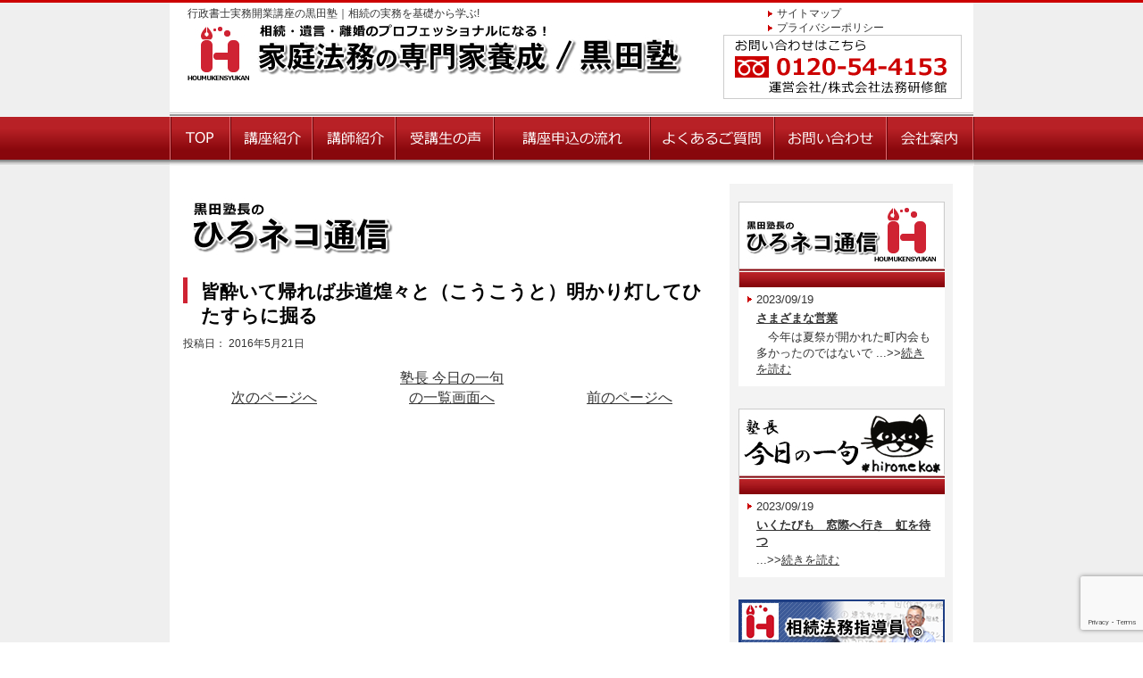

--- FILE ---
content_type: text/html; charset=UTF-8
request_url: https://www.kurodajuku.com/today/1062/
body_size: 32496
content:
<!DOCTYPE html>
<html lang="ja">
<head>
<meta charset="UTF-8">
<title>皆酔いて帰れば歩道煌々と（こうこうと）明かり灯してひたすらに掘る ｜ 行政書士実務開業講座の黒田塾/相続・離婚実務のプロになる！</title>
<meta name="description" content="" />
<meta name="keywords" content="行政書士,開業講座,実務講座">
<meta name="viewport" content="width=900">
<meta name="format-detection" content="telephone=no, email=no">
<link rel="stylesheet" href="https://www.kurodajuku.com/prg/wp-content/themes/kurodajuku/style.css?ver=1.0.0">
<link rel="stylesheet" href="https://www.kurodajuku.com/prg/wp-content/themes/kurodajuku/css/font-awesome.min.css">
<!--▼　WordPress同梱以外のJQueryを使う　▼-->
<!--▲　WordPress同梱以外のJQueryを使う　▲-->
<!-- ANALYTICS -->
<script>
  (function(i,s,o,g,r,a,m){i['GoogleAnalyticsObject']=r;i[r]=i[r]||function(){
  (i[r].q=i[r].q||[]).push(arguments)},i[r].l=1*new Date();a=s.createElement(o),
  m=s.getElementsByTagName(o)[0];a.async=1;a.src=g;m.parentNode.insertBefore(a,m)
  })(window,document,'script','//www.google-analytics.com/analytics.js','ga');

  ga('create', 'UA-37793674-1', 'auto');
  ga('require', 'displayfeatures');
  ga('send', 'pageview');

</script>
<!-- ANALYTICS -->
<meta name='robots' content='max-image-preview:large' />
<link rel='dns-prefetch' href='//ajax.googleapis.com' />
<link rel='dns-prefetch' href='//www.google.com' />
<link rel='dns-prefetch' href='//s.w.org' />
<script type="text/javascript">
window._wpemojiSettings = {"baseUrl":"https:\/\/s.w.org\/images\/core\/emoji\/13.1.0\/72x72\/","ext":".png","svgUrl":"https:\/\/s.w.org\/images\/core\/emoji\/13.1.0\/svg\/","svgExt":".svg","source":{"concatemoji":"https:\/\/www.kurodajuku.com\/prg\/wp-includes\/js\/wp-emoji-release.min.js?ver=5.9.12"}};
/*! This file is auto-generated */
!function(e,a,t){var n,r,o,i=a.createElement("canvas"),p=i.getContext&&i.getContext("2d");function s(e,t){var a=String.fromCharCode;p.clearRect(0,0,i.width,i.height),p.fillText(a.apply(this,e),0,0);e=i.toDataURL();return p.clearRect(0,0,i.width,i.height),p.fillText(a.apply(this,t),0,0),e===i.toDataURL()}function c(e){var t=a.createElement("script");t.src=e,t.defer=t.type="text/javascript",a.getElementsByTagName("head")[0].appendChild(t)}for(o=Array("flag","emoji"),t.supports={everything:!0,everythingExceptFlag:!0},r=0;r<o.length;r++)t.supports[o[r]]=function(e){if(!p||!p.fillText)return!1;switch(p.textBaseline="top",p.font="600 32px Arial",e){case"flag":return s([127987,65039,8205,9895,65039],[127987,65039,8203,9895,65039])?!1:!s([55356,56826,55356,56819],[55356,56826,8203,55356,56819])&&!s([55356,57332,56128,56423,56128,56418,56128,56421,56128,56430,56128,56423,56128,56447],[55356,57332,8203,56128,56423,8203,56128,56418,8203,56128,56421,8203,56128,56430,8203,56128,56423,8203,56128,56447]);case"emoji":return!s([10084,65039,8205,55357,56613],[10084,65039,8203,55357,56613])}return!1}(o[r]),t.supports.everything=t.supports.everything&&t.supports[o[r]],"flag"!==o[r]&&(t.supports.everythingExceptFlag=t.supports.everythingExceptFlag&&t.supports[o[r]]);t.supports.everythingExceptFlag=t.supports.everythingExceptFlag&&!t.supports.flag,t.DOMReady=!1,t.readyCallback=function(){t.DOMReady=!0},t.supports.everything||(n=function(){t.readyCallback()},a.addEventListener?(a.addEventListener("DOMContentLoaded",n,!1),e.addEventListener("load",n,!1)):(e.attachEvent("onload",n),a.attachEvent("onreadystatechange",function(){"complete"===a.readyState&&t.readyCallback()})),(n=t.source||{}).concatemoji?c(n.concatemoji):n.wpemoji&&n.twemoji&&(c(n.twemoji),c(n.wpemoji)))}(window,document,window._wpemojiSettings);
</script>
<style type="text/css">
img.wp-smiley,
img.emoji {
	display: inline !important;
	border: none !important;
	box-shadow: none !important;
	height: 1em !important;
	width: 1em !important;
	margin: 0 0.07em !important;
	vertical-align: -0.1em !important;
	background: none !important;
	padding: 0 !important;
}
</style>
	<link rel='stylesheet' id='wp-block-library-css'  href='https://www.kurodajuku.com/prg/wp-includes/css/dist/block-library/style.min.css?ver=5.9.12' type='text/css' media='all' />
<style id='global-styles-inline-css' type='text/css'>
body{--wp--preset--color--black: #000000;--wp--preset--color--cyan-bluish-gray: #abb8c3;--wp--preset--color--white: #ffffff;--wp--preset--color--pale-pink: #f78da7;--wp--preset--color--vivid-red: #cf2e2e;--wp--preset--color--luminous-vivid-orange: #ff6900;--wp--preset--color--luminous-vivid-amber: #fcb900;--wp--preset--color--light-green-cyan: #7bdcb5;--wp--preset--color--vivid-green-cyan: #00d084;--wp--preset--color--pale-cyan-blue: #8ed1fc;--wp--preset--color--vivid-cyan-blue: #0693e3;--wp--preset--color--vivid-purple: #9b51e0;--wp--preset--gradient--vivid-cyan-blue-to-vivid-purple: linear-gradient(135deg,rgba(6,147,227,1) 0%,rgb(155,81,224) 100%);--wp--preset--gradient--light-green-cyan-to-vivid-green-cyan: linear-gradient(135deg,rgb(122,220,180) 0%,rgb(0,208,130) 100%);--wp--preset--gradient--luminous-vivid-amber-to-luminous-vivid-orange: linear-gradient(135deg,rgba(252,185,0,1) 0%,rgba(255,105,0,1) 100%);--wp--preset--gradient--luminous-vivid-orange-to-vivid-red: linear-gradient(135deg,rgba(255,105,0,1) 0%,rgb(207,46,46) 100%);--wp--preset--gradient--very-light-gray-to-cyan-bluish-gray: linear-gradient(135deg,rgb(238,238,238) 0%,rgb(169,184,195) 100%);--wp--preset--gradient--cool-to-warm-spectrum: linear-gradient(135deg,rgb(74,234,220) 0%,rgb(151,120,209) 20%,rgb(207,42,186) 40%,rgb(238,44,130) 60%,rgb(251,105,98) 80%,rgb(254,248,76) 100%);--wp--preset--gradient--blush-light-purple: linear-gradient(135deg,rgb(255,206,236) 0%,rgb(152,150,240) 100%);--wp--preset--gradient--blush-bordeaux: linear-gradient(135deg,rgb(254,205,165) 0%,rgb(254,45,45) 50%,rgb(107,0,62) 100%);--wp--preset--gradient--luminous-dusk: linear-gradient(135deg,rgb(255,203,112) 0%,rgb(199,81,192) 50%,rgb(65,88,208) 100%);--wp--preset--gradient--pale-ocean: linear-gradient(135deg,rgb(255,245,203) 0%,rgb(182,227,212) 50%,rgb(51,167,181) 100%);--wp--preset--gradient--electric-grass: linear-gradient(135deg,rgb(202,248,128) 0%,rgb(113,206,126) 100%);--wp--preset--gradient--midnight: linear-gradient(135deg,rgb(2,3,129) 0%,rgb(40,116,252) 100%);--wp--preset--duotone--dark-grayscale: url('#wp-duotone-dark-grayscale');--wp--preset--duotone--grayscale: url('#wp-duotone-grayscale');--wp--preset--duotone--purple-yellow: url('#wp-duotone-purple-yellow');--wp--preset--duotone--blue-red: url('#wp-duotone-blue-red');--wp--preset--duotone--midnight: url('#wp-duotone-midnight');--wp--preset--duotone--magenta-yellow: url('#wp-duotone-magenta-yellow');--wp--preset--duotone--purple-green: url('#wp-duotone-purple-green');--wp--preset--duotone--blue-orange: url('#wp-duotone-blue-orange');--wp--preset--font-size--small: 13px;--wp--preset--font-size--medium: 20px;--wp--preset--font-size--large: 36px;--wp--preset--font-size--x-large: 42px;}.has-black-color{color: var(--wp--preset--color--black) !important;}.has-cyan-bluish-gray-color{color: var(--wp--preset--color--cyan-bluish-gray) !important;}.has-white-color{color: var(--wp--preset--color--white) !important;}.has-pale-pink-color{color: var(--wp--preset--color--pale-pink) !important;}.has-vivid-red-color{color: var(--wp--preset--color--vivid-red) !important;}.has-luminous-vivid-orange-color{color: var(--wp--preset--color--luminous-vivid-orange) !important;}.has-luminous-vivid-amber-color{color: var(--wp--preset--color--luminous-vivid-amber) !important;}.has-light-green-cyan-color{color: var(--wp--preset--color--light-green-cyan) !important;}.has-vivid-green-cyan-color{color: var(--wp--preset--color--vivid-green-cyan) !important;}.has-pale-cyan-blue-color{color: var(--wp--preset--color--pale-cyan-blue) !important;}.has-vivid-cyan-blue-color{color: var(--wp--preset--color--vivid-cyan-blue) !important;}.has-vivid-purple-color{color: var(--wp--preset--color--vivid-purple) !important;}.has-black-background-color{background-color: var(--wp--preset--color--black) !important;}.has-cyan-bluish-gray-background-color{background-color: var(--wp--preset--color--cyan-bluish-gray) !important;}.has-white-background-color{background-color: var(--wp--preset--color--white) !important;}.has-pale-pink-background-color{background-color: var(--wp--preset--color--pale-pink) !important;}.has-vivid-red-background-color{background-color: var(--wp--preset--color--vivid-red) !important;}.has-luminous-vivid-orange-background-color{background-color: var(--wp--preset--color--luminous-vivid-orange) !important;}.has-luminous-vivid-amber-background-color{background-color: var(--wp--preset--color--luminous-vivid-amber) !important;}.has-light-green-cyan-background-color{background-color: var(--wp--preset--color--light-green-cyan) !important;}.has-vivid-green-cyan-background-color{background-color: var(--wp--preset--color--vivid-green-cyan) !important;}.has-pale-cyan-blue-background-color{background-color: var(--wp--preset--color--pale-cyan-blue) !important;}.has-vivid-cyan-blue-background-color{background-color: var(--wp--preset--color--vivid-cyan-blue) !important;}.has-vivid-purple-background-color{background-color: var(--wp--preset--color--vivid-purple) !important;}.has-black-border-color{border-color: var(--wp--preset--color--black) !important;}.has-cyan-bluish-gray-border-color{border-color: var(--wp--preset--color--cyan-bluish-gray) !important;}.has-white-border-color{border-color: var(--wp--preset--color--white) !important;}.has-pale-pink-border-color{border-color: var(--wp--preset--color--pale-pink) !important;}.has-vivid-red-border-color{border-color: var(--wp--preset--color--vivid-red) !important;}.has-luminous-vivid-orange-border-color{border-color: var(--wp--preset--color--luminous-vivid-orange) !important;}.has-luminous-vivid-amber-border-color{border-color: var(--wp--preset--color--luminous-vivid-amber) !important;}.has-light-green-cyan-border-color{border-color: var(--wp--preset--color--light-green-cyan) !important;}.has-vivid-green-cyan-border-color{border-color: var(--wp--preset--color--vivid-green-cyan) !important;}.has-pale-cyan-blue-border-color{border-color: var(--wp--preset--color--pale-cyan-blue) !important;}.has-vivid-cyan-blue-border-color{border-color: var(--wp--preset--color--vivid-cyan-blue) !important;}.has-vivid-purple-border-color{border-color: var(--wp--preset--color--vivid-purple) !important;}.has-vivid-cyan-blue-to-vivid-purple-gradient-background{background: var(--wp--preset--gradient--vivid-cyan-blue-to-vivid-purple) !important;}.has-light-green-cyan-to-vivid-green-cyan-gradient-background{background: var(--wp--preset--gradient--light-green-cyan-to-vivid-green-cyan) !important;}.has-luminous-vivid-amber-to-luminous-vivid-orange-gradient-background{background: var(--wp--preset--gradient--luminous-vivid-amber-to-luminous-vivid-orange) !important;}.has-luminous-vivid-orange-to-vivid-red-gradient-background{background: var(--wp--preset--gradient--luminous-vivid-orange-to-vivid-red) !important;}.has-very-light-gray-to-cyan-bluish-gray-gradient-background{background: var(--wp--preset--gradient--very-light-gray-to-cyan-bluish-gray) !important;}.has-cool-to-warm-spectrum-gradient-background{background: var(--wp--preset--gradient--cool-to-warm-spectrum) !important;}.has-blush-light-purple-gradient-background{background: var(--wp--preset--gradient--blush-light-purple) !important;}.has-blush-bordeaux-gradient-background{background: var(--wp--preset--gradient--blush-bordeaux) !important;}.has-luminous-dusk-gradient-background{background: var(--wp--preset--gradient--luminous-dusk) !important;}.has-pale-ocean-gradient-background{background: var(--wp--preset--gradient--pale-ocean) !important;}.has-electric-grass-gradient-background{background: var(--wp--preset--gradient--electric-grass) !important;}.has-midnight-gradient-background{background: var(--wp--preset--gradient--midnight) !important;}.has-small-font-size{font-size: var(--wp--preset--font-size--small) !important;}.has-medium-font-size{font-size: var(--wp--preset--font-size--medium) !important;}.has-large-font-size{font-size: var(--wp--preset--font-size--large) !important;}.has-x-large-font-size{font-size: var(--wp--preset--font-size--x-large) !important;}
</style>
<link rel='stylesheet' id='wp-pagenavi-css'  href='https://www.kurodajuku.com/prg/wp-content/plugins/wp-pagenavi/pagenavi-css.css?ver=2.70' type='text/css' media='all' />
<link rel='stylesheet' id='jquery.lightbox.min.css-css'  href='https://www.kurodajuku.com/prg/wp-content/plugins/wp-jquery-lightbox/lightboxes/wp-jquery-lightbox/styles/lightbox.min.css?ver=2.3.4' type='text/css' media='all' />
<link rel='stylesheet' id='jqlb-overrides-css'  href='https://www.kurodajuku.com/prg/wp-content/plugins/wp-jquery-lightbox/lightboxes/wp-jquery-lightbox/styles/overrides.css?ver=2.3.4' type='text/css' media='all' />
<style id='jqlb-overrides-inline-css' type='text/css'>

			#outerImageContainer {
				box-shadow: 0 0 4px 2px rgba(0,0,0,.2);
			}
			#imageContainer{
				padding: 6px;
			}
			#imageDataContainer {
				box-shadow: none;
				z-index: auto;
			}
			#prevArrow,
			#nextArrow{
				background-color: rgba(255,255,255,.7;
				color: #000000;
			}
</style>
<script type='text/javascript' src='//ajax.googleapis.com/ajax/libs/jquery/2.1.4/jquery.min.js?ver=2.1.4' id='jquery-js'></script>
<link rel="https://api.w.org/" href="https://www.kurodajuku.com/wp-json/" /><link rel="alternate" type="application/json" href="https://www.kurodajuku.com/wp-json/wp/v2/posts/1062" /><link rel="canonical" href="https://www.kurodajuku.com/today/1062/" />
<link rel='shortlink' href='https://www.kurodajuku.com/?p=1062' />
<link rel="alternate" type="application/json+oembed" href="https://www.kurodajuku.com/wp-json/oembed/1.0/embed?url=https%3A%2F%2Fwww.kurodajuku.com%2Ftoday%2F1062%2F" />
<link rel="alternate" type="text/xml+oembed" href="https://www.kurodajuku.com/wp-json/oembed/1.0/embed?url=https%3A%2F%2Fwww.kurodajuku.com%2Ftoday%2F1062%2F&#038;format=xml" />
</head>
<body>
<!--▼ HDR START ▼-->
  <a id="top" name="top"></a>
  <!--▼外枠 ここから▼-->
  <div class="box">
    <!--▼ヘッダー ここから▼-->
    <div id="header" class="clearfix">
      <div id="header_left" class="clearfix">
        <h1>行政書士実務開業講座の黒田塾｜相続の実務を基礎から学ぶ!</h1>
        <a href="https://www.kurodajuku.com"><img src="https://www.kurodajuku.com/prg/wp-content/themes/kurodajuku/images/common/header_logo.jpg" alt="相続法務指導員/黒田塾"/></a>
      </div>
      <div id="header_right" class="clearfix">
        <ul class="head_navi">
          <li><a href="http://kurodajuku.sakura.ne.jp/sitemap/">サイトマップ</a></li>
          <li><a href="http://kurodajuku.sakura.ne.jp/policy/">プライバシーポリシー</a></li>
        </ul>
        <img class="header_tel" src="https://www.kurodajuku.com/prg/wp-content/themes/kurodajuku/images/common/header_tel.gif" />
      </div>
      <img class="header_line" src="https://www.kurodajuku.com/prg/wp-content/themes/kurodajuku/images/common/header_line.gif" />
    </div>
    <!--▲ヘッダー ここまで▲-->
          <!-- ▼ ヘッダコンテンツ ここから▼-->
    <!-- ▲ ヘッダコンテンツ ここまで▲-->
      <!--▲外枠 ここまで▲-->
  </div>
  <!--▼グローバルナビ▼-->
  <div id="navi" class="clearfix">
    <ul>
      <li class="navi1"><a href="https://www.kurodajuku.com"><img src="https://www.kurodajuku.com/prg/wp-content/themes/kurodajuku/images/common/navi1.png" alt="TOP" /></a></li>
      <li class="navi2"><a href="https://www.kurodajuku.com/course/"><img src="https://www.kurodajuku.com/prg/wp-content/themes/kurodajuku/images/common/navi2.png" alt="講座紹介" /></a></li>
      <li class="navi3"><a href="https://www.kurodajuku.com/lecturer/"><img src="https://www.kurodajuku.com/prg/wp-content/themes/kurodajuku/images/common/navi3.png" alt="講師紹介" /></a></li>
      <li class="navi4"><a href="https://www.kurodajuku.com/voice/"><img src="https://www.kurodajuku.com/prg/wp-content/themes/kurodajuku/images/common/navi4.png" alt="受講生の声" /></a></li>
      <li class="navi5"><a href="https://www.kurodajuku.com/flow/"><img src="https://www.kurodajuku.com/prg/wp-content/themes/kurodajuku/images/common/navi5.png" alt="講座申し込みの流れ" /></a></li>
      <li class="navi6"><a href="https://www.kurodajuku.com/faq/"><img src="https://www.kurodajuku.com/prg/wp-content/themes/kurodajuku/images/common/navi6.png" alt="よくあるご質問" /></a></li>
      <li class="navi7"><a href="https://www.kurodajuku.com/contact/"><img src="https://www.kurodajuku.com/prg/wp-content/themes/kurodajuku/images/common/navi7.png" alt="お問い合わせ" /></a></li>
      <li class="navi8"><a href="https://www.kurodajuku.com/company/"><img src="https://www.kurodajuku.com/prg/wp-content/themes/kurodajuku/images/common/navi8.png" alt="会社案内" /></a></li>
    </ul>
  </div>
　　<!--▲グローバルナビ▲-->
<!--▲ HDR END ▲-->
<!--▼外枠 ここから▼-->
<div class="box">
<!--▼背景枠 ここから▼-->
<div class="box1" class="clearfix">
  <!-- ▼レフトコンテンツ▼ -->
<div id="contents_left" class="clearfix">
  <img class="blog-header" src="https://www.kurodajuku.com/prg/wp-content/themes/kurodajuku/images/head.jpg" alt="" />
  <main>
    <article>
                    <section>
          <h2 class="entry-title">皆酔いて帰れば歩道煌々と（こうこうと）明かり灯してひたすらに掘る</h2>
          <div class="entry-meta">
            <p>投稿日： 2016年5月21日</p>
          </div><!-- .entry-meta -->
          <div class="blog-text"></div>
        
          <!-- ▼ PAGENAVI START ▼ -->
          <div class="single-pnav">
            <ul>
                              <li class="single-pnav-btn">
                  <a href="https://www.kurodajuku.com/today/1117/" rel="next">次のページへ</a>                </li>
                            <li class="single-pnav-btn">
                <a href="https://www.kurodajuku.com/today/">塾長 今日の一句<br />の一覧画面へ</a>
              </li>
                              <li class="single-pnav-btn">
                  <a href="https://www.kurodajuku.com/today/945/" rel="prev">前のページへ</a>                </li>
                          </ul>
          </div>
          <!-- ▲ PAGENAVI END ▲ -->
              </article>
    </main>
</div>
  <div id="contents_right" class="clearfix">
  <div class="side_area">
      <a class="opacity" href="https://www.kurodajuku.com/blog/">
        <img class="blog_banner" src="https://www.kurodajuku.com/prg/wp-content/themes/kurodajuku/images/common/side_blog_banner.jpg" />
      </a>
      <br />
                    <div class="blog_area">
          <p class="date">2023/09/19</p>
          <div class="blog_title2">
            <p class="topic"><a href="https://www.kurodajuku.com/blog/3264/">さまざまな営業</a></p>
          </div>
          <div class="text">
            <p class="detail">　今年は夏祭が開かれた町内会も多かったのではないで ...>><a href="https://www.kurodajuku.com/blog/3264/">続きを読む</a></p>
          </div>
        </div>
                    <a class="opacity" href="https://www.kurodajuku.com/today/">
        <img class="blog_banner" src="https://www.kurodajuku.com/prg/wp-content/themes/kurodajuku/images/common/side_today_banner.jpg" />
      </a><br />
            <div class="blog_area">
      <p class="date">2023/09/19</p>
      <div class="blog_title2">
        <p class="topic"><a href="https://www.kurodajuku.com/today/3262/">いくたびも　窓際へ行き　虹を待つ</a></p>
      </div>
      <div class="text">
        <p class="detail"> ...>><a href="https://www.kurodajuku.com/today/3262/">続きを読む</a></p>
      </div>
    </div>
            <a class="opacity" href="http://www.facebook.com/kensyukan" target="_blank"><img class="blog_banner" src="https://www.kurodajuku.com/prg/wp-content/themes/kurodajuku/images/common/facebook.png" /></a><br />
    <div class="side_outline">
      <p class="name">株式会社法務研修館</p>
      <p class="address">
        【所在地】<br />
        〒349-1102<br />
        埼玉県久喜市栗橋中央1-1-10<br />
        【電話番号： フリーダイヤル】<br>
        0120-54-4153(携帯・PHS対応可) <br />
        (受付時間) 平日 10:00 - 17:00
      </p>
    </div>
    <ul class="side_menu">
      <li><a href="https://www.kurodajuku.com/law/">特定商取引に関する法律に基づく表示 </a></li>
      <li><a href="https://www.kurodajuku.com/policy/">プライバシーポリシー</a></li>
      <li><a href="https://www.kurodajuku.com/entry/#kiyaku">ご利用規約</a></li>
    </ul>
    <br />
  </div>
  <a class="opacity" href="https://www.kurodajuku.com/yuigon/"><img class="side_login" src="https://www.kurodajuku.com/prg/wp-content/themes/kurodajuku/images/common/side_login_btn1.jpg"/></a>
  <a class="opacity" href="https://www.kurodajuku.com/souzoku/"><img class="side_login" src="https://www.kurodajuku.com/prg/wp-content/themes/kurodajuku/images/common/side_login_btn_souzoku.jpg"/></a>
  <a class="opacity" href="https://www.kurodajuku.com/igon/"><img class="side_login" src="https://www.kurodajuku.com/prg/wp-content/themes/kurodajuku/images/common/side_login_btn3.jpg"/></a>
  <a class="opacity" href="https://www.kurodajuku.com/gentei/"><img class="side_login" src="https://www.kurodajuku.com/prg/wp-content/themes/kurodajuku/images/common/side_gentei.jpg"/></a>
  <a class="opacity" href="https://www.kurodajuku.com/rikon/"><img class="side_login" src="https://www.kurodajuku.com/prg/wp-content/themes/kurodajuku/images/common/side_login_btn2.jpg"/></a>
  <a class="opacity" href="https://www.kurodajuku.com/list/"><img class="side_login" src="https://www.kurodajuku.com/prg/wp-content/themes/kurodajuku/images/common/side_login_btn4.jpg"/></a>
  <div class="side_book">
    <p class="side_book-title">黒田塾修了生の本</p>
    <ul>
      <li>
        <a href="//www.amazon.co.jp/一生ものの資格-19人の行政書士の輝く姿-法学館・伊藤塾/dp/4535519951" target="_blank">
          <img src="https://www.kurodajuku.com/prg/wp-content/themes/kurodajuku/images/common/side_book1.jpg" alt="一生ものの資格「１９人の行政書士の輝く姿」（日本評論社）">
        </a>
        <a class="side_book__text" href="//www.amazon.co.jp/一生ものの資格-19人の行政書士の輝く姿-法学館・伊藤塾/dp/4535519951" target="_blank">共著 黒田廣史　小島信治<br />平松 智　大楽大輔</a>
      </li>
      <li>
        <a href="//www.amazon.co.jp/「相談力」入門―対人援助職のためのコミュニケーションスキル36-鈴木-雅人/dp/4805837993" target="_blank">
          <img src="https://www.kurodajuku.com/prg/wp-content/themes/kurodajuku/images/common/side_book2.jpg" alt="「相談力」入門（中央法規出版）">
        </a>
        <a class="side_book__text" href="//www.amazon.co.jp/「相談力」入門―対人援助職のためのコミュニケーションスキル36-鈴木-雅人/dp/4805837993" target="_blank">著者　鈴木雅人</a>
      </li>
      <li>
        <a href="//www.amazon.co.jp/「起業」「開業」を考えたらこの1冊-広瀬-元義/dp/4860638557" target="_blank">
          <img src="https://www.kurodajuku.com/prg/wp-content/themes/kurodajuku/images/common/side_book3.jpg" alt="「起業」「開業」を考えたらこの１冊（あさ出版）">
        </a>
        <a class="side_book__text" href="//www.amazon.co.jp/「起業」「開業」を考えたらこの1冊-広瀬-元義/dp/4860638557" target="_blank">共著　蒲生伸幸</a>
      </li>
      <li>
        <a href="//www.amazon.co.jp/認知症700万人時代の失敗しない「成年後見」の使い方-鈴木-雅人/dp/4798150940" target="_blank">
          <img src="https://www.kurodajuku.com/prg/wp-content/themes/kurodajuku/images/common/side_book4.jpg" alt="認知症700万人時代の失敗しない「成年後見」の使い方 （翔泳社）">
        </a>
        <a class="side_book__text" href="//www.amazon.co.jp/認知症700万人時代の失敗しない「成年後見」の使い方-鈴木-雅人/dp/4798150940" target="_blank">著者　鈴木雅人</a>
      </li>
      <li>
        <a href="//www.amazon.co.jp/9人の社労士が教える社労士事務所「経営・営業」の秘訣-HOREI-BOOKS-「SR」営業研究グループ/dp/453972259X" target="_blank">
          <img src="https://www.kurodajuku.com/prg/wp-content/themes/kurodajuku/images/common/side_book5.jpg" alt="９人の社労士が教える社労士事務所「経営・営業」の秘訣（日本法令）">
        </a>
        <a class="side_book__text" href="//www.amazon.co.jp/9人の社労士が教える社労士事務所「経営・営業」の秘訣-HOREI-BOOKS-「SR」営業研究グループ/dp/453972259X" target="_blank">共著　岩瀬秀幸</a>
      </li>
      <li>
        <a href="//www.amazon.co.jp/お年寄りが笑顔になる！地域密着デイサービスのはじめ方-齋藤-史洋/dp/4816358226" target="_blank">
          <img src="https://www.kurodajuku.com/prg/wp-content/themes/kurodajuku/images/common/side_book6.jpg" alt="お年寄りが笑顔になる！地域密着デイサービスのはじめ方（ナツメ社）">
        </a>
        <a class="side_book__text" href="//www.amazon.co.jp/お年寄りが笑顔になる！地域密着デイサービスのはじめ方-齋藤-史洋/dp/4816358226" target="_blank">著者　齋藤史洋</a>
      </li>
      <li>
        <a href="//www.amazon.co.jp/働けるうちは働きたい人のためのキャリアの教科書-木村-勝/dp/4023315982" target="_blank">
          <img src="https://www.kurodajuku.com/prg/wp-content/themes/kurodajuku/images/common/side_book7.jpg" alt="働けるうちは働きたい人のための キャリアの教科書">
        </a>
        <a class="side_book__text" href="//www.amazon.co.jp/働けるうちは働きたい人のためのキャリアの教科書-木村-勝/dp/4023315982" target="_blank">著者　木村 勝</a>
      </li>
      <li>
        <a href="//www.amazon.co.jp/マンガでわかる-知的財産の新常識-スッキリわかる-佐藤大和/dp/4816364307" target="_blank">
          <img src="https://www.kurodajuku.com/prg/wp-content/themes/kurodajuku/images/common/side_book8.jpg" alt="スッキリわかる！　マンガでわかる　知的財産の新常識">
        </a>
        <a class="side_book__text" href="//www.amazon.co.jp/マンガでわかる-知的財産の新常識-スッキリわかる-佐藤大和/dp/4816364307" target="_blank">共著　松井貴法</a>
      </li>

    </ul>
  </div>
</div>
<!-- ▲ライトコンテンツ▲ -->
  <a class="opacity" href="#top"><img class="btn_top" src="https://www.kurodajuku.com/prg/wp-content/themes/kurodajuku/images/common/btn_top.png" /></a>
<!--▼フッター▼-->
<div id="footer">
  <img class="footer_line" src="https://www.kurodajuku.com/prg/wp-content/themes/kurodajuku/images/common/footer_line.png" />
    <p class="f_text1">
      相続に特化した行政書士実務講座、インターネット講座のお問い合わせは法務研修館まで。
    </p>
  <div id="footer-navi">
      <p>|&ensp;<a href="https://www.kurodajuku.com">相続法務指導員黒田塾TOP</a>&ensp;|&ensp;<a href="https://www.kurodajuku.com/course/">講座紹介</a>&ensp;|&ensp;<a href="https://www.kurodajuku.com/lecturer/">講師紹介</a>&ensp;|&ensp;<a href="https://www.kurodajuku.com/voice/">受講生の声</a>&ensp;|&ensp;<a href="https://www.kurodajuku.com/flow/">講座申込の流れ</a>&ensp;|&ensp;<a href="https://www.kurodajuku.com/faq/">よくあるご質問</a>&ensp;|&ensp;<br />
          |&ensp;<a href="./company/">会社案内</a>&ensp;|&ensp;<a href="https://www.kurodajuku.com/entry/">お申し込み</a>&ensp;|&ensp;<a href="https://www.kurodajuku.com/list/">ログイン</a>&ensp;|&ensp;<a href="https://www.kurodajuku.com/contact/">お問い合わせ</a>&ensp;|&ensp;<a href="https://www.kurodajuku.com/law/">特定商取引に関する法律に基づく表示</a>&ensp;|&ensp;<a href="../blog/">黒田塾長のひろネコ通信</a>&ensp;|&ensp;<a href="../today/">塾長今日の一句</a>&ensp;|&ensp;<a href="../list/">相続実務完成講座（ログイン後閲覧可）</a>&ensp;|&ensp;<a href="../igon/">遺言執行講座（ログイン後閲覧可）</a>&ensp;|&ensp;<a href="../rikon/">離婚協議書作成講座（ログイン後閲覧可）</a>&ensp;|&ensp;<a href="../gentei/">受講生限定Q&A（ログイン後閲覧可）</a>&ensp;|&ensp;<a href="https://www.kurodajuku.com/policy/">プライバシーポリシー</a>&ensp;|&ensp;<a href="https://www.kurodajuku.com/sitemap/">サイトマップ</a>&ensp;|</p>
  </div>
    <div class="outline">
      <p class="name">株式会社法務研修館</p>
        <p class="address">
          【所在地】<br />
          〒349-1102<br />
          埼玉県久喜市栗橋中央1-1-10<br />
          【電話番号： フリーダイヤル】<br />
          0120-54-4153 ( 携帯・PHS対応可 ) <br />
          ( 受付時間 ) 平日 10:00 - 17:00
        </p>
    </div>
    <p class="copyright">
      Copyright c 株式会社法務研修館. All rights reserved.
    </p>
</div>
<!--▲フッター▲-->
</div>
<!--▲背景枠 ここまで▲-->
</div>
<!--▲外枠 ここまで▲-->
<script type='text/javascript' src='https://www.google.com/recaptcha/api.js?render=6Lcj2IEkAAAAAJv1w3JhkFhvKJZFOcVM3x1qL5-y&#038;ver=3.0' id='google-recaptcha-js'></script>
<script type='text/javascript' src='https://www.kurodajuku.com/prg/wp-includes/js/dist/vendor/regenerator-runtime.min.js?ver=0.13.9' id='regenerator-runtime-js'></script>
<script type='text/javascript' src='https://www.kurodajuku.com/prg/wp-includes/js/dist/vendor/wp-polyfill.min.js?ver=3.15.0' id='wp-polyfill-js'></script>
<script type='text/javascript' id='wpcf7-recaptcha-js-extra'>
/* <![CDATA[ */
var wpcf7_recaptcha = {"sitekey":"6Lcj2IEkAAAAAJv1w3JhkFhvKJZFOcVM3x1qL5-y","actions":{"homepage":"homepage","contactform":"contactform"}};
/* ]]> */
</script>
<script type='text/javascript' src='https://www.kurodajuku.com/prg/wp-content/plugins/contact-form-7/modules/recaptcha/index.js?ver=5.6.4' id='wpcf7-recaptcha-js'></script>
<script type='text/javascript' src='https://www.kurodajuku.com/prg/wp-content/plugins/wp-jquery-lightbox/lightboxes/wp-jquery-lightbox/vendor/jquery.touchwipe.min.js?ver=2.3.4' id='wp-jquery-lightbox-swipe-js'></script>
<script type='text/javascript' src='https://www.kurodajuku.com/prg/wp-content/plugins/wp-jquery-lightbox/inc/purify.min.js?ver=2.3.4' id='wp-jquery-lightbox-purify-js'></script>
<script type='text/javascript' src='https://www.kurodajuku.com/prg/wp-content/plugins/wp-jquery-lightbox/lightboxes/wp-jquery-lightbox/vendor/panzoom.min.js?ver=2.3.4' id='wp-jquery-lightbox-panzoom-js'></script>
<script type='text/javascript' id='wp-jquery-lightbox-js-extra'>
/* <![CDATA[ */
var JQLBSettings = {"showTitle":"1","useAltForTitle":"1","showCaption":"1","showNumbers":"0","fitToScreen":"1","resizeSpeed":"400","showDownload":"","navbarOnTop":"","marginSize":"0","mobileMarginSize":"10","slideshowSpeed":"4000","allowPinchZoom":"1","borderSize":"6","borderColor":"#fff","overlayColor":"#fff","overlayOpacity":"0.7","newNavStyle":"1","fixedNav":"1","showInfoBar":"0","prevLinkTitle":"\u524d\u306e\u753b\u50cf","nextLinkTitle":"\u6b21\u306e\u753b\u50cf","closeTitle":"\u30ae\u30e3\u30e9\u30ea\u30fc\u3092\u9589\u3058\u308b","image":"\u753b\u50cf ","of":"\u306e","download":"\u30c0\u30a6\u30f3\u30ed\u30fc\u30c9","pause":"(\u30b9\u30e9\u30a4\u30c9\u30b7\u30e7\u30fc\u3092\u4e00\u6642\u505c\u6b62\u3059\u308b)","play":"(\u30b9\u30e9\u30a4\u30c9\u30b7\u30e7\u30fc\u3092\u518d\u751f\u3059\u308b)"};
/* ]]> */
</script>
<script type='text/javascript' src='https://www.kurodajuku.com/prg/wp-content/plugins/wp-jquery-lightbox/lightboxes/wp-jquery-lightbox/jquery.lightbox.js?ver=2.3.4' id='wp-jquery-lightbox-js'></script>
</body>
</html>


--- FILE ---
content_type: text/html; charset=utf-8
request_url: https://www.google.com/recaptcha/api2/anchor?ar=1&k=6Lcj2IEkAAAAAJv1w3JhkFhvKJZFOcVM3x1qL5-y&co=aHR0cHM6Ly93d3cua3Vyb2RhanVrdS5jb206NDQz&hl=en&v=PoyoqOPhxBO7pBk68S4YbpHZ&size=invisible&anchor-ms=20000&execute-ms=30000&cb=20vixh7vgrpn
body_size: 48478
content:
<!DOCTYPE HTML><html dir="ltr" lang="en"><head><meta http-equiv="Content-Type" content="text/html; charset=UTF-8">
<meta http-equiv="X-UA-Compatible" content="IE=edge">
<title>reCAPTCHA</title>
<style type="text/css">
/* cyrillic-ext */
@font-face {
  font-family: 'Roboto';
  font-style: normal;
  font-weight: 400;
  font-stretch: 100%;
  src: url(//fonts.gstatic.com/s/roboto/v48/KFO7CnqEu92Fr1ME7kSn66aGLdTylUAMa3GUBHMdazTgWw.woff2) format('woff2');
  unicode-range: U+0460-052F, U+1C80-1C8A, U+20B4, U+2DE0-2DFF, U+A640-A69F, U+FE2E-FE2F;
}
/* cyrillic */
@font-face {
  font-family: 'Roboto';
  font-style: normal;
  font-weight: 400;
  font-stretch: 100%;
  src: url(//fonts.gstatic.com/s/roboto/v48/KFO7CnqEu92Fr1ME7kSn66aGLdTylUAMa3iUBHMdazTgWw.woff2) format('woff2');
  unicode-range: U+0301, U+0400-045F, U+0490-0491, U+04B0-04B1, U+2116;
}
/* greek-ext */
@font-face {
  font-family: 'Roboto';
  font-style: normal;
  font-weight: 400;
  font-stretch: 100%;
  src: url(//fonts.gstatic.com/s/roboto/v48/KFO7CnqEu92Fr1ME7kSn66aGLdTylUAMa3CUBHMdazTgWw.woff2) format('woff2');
  unicode-range: U+1F00-1FFF;
}
/* greek */
@font-face {
  font-family: 'Roboto';
  font-style: normal;
  font-weight: 400;
  font-stretch: 100%;
  src: url(//fonts.gstatic.com/s/roboto/v48/KFO7CnqEu92Fr1ME7kSn66aGLdTylUAMa3-UBHMdazTgWw.woff2) format('woff2');
  unicode-range: U+0370-0377, U+037A-037F, U+0384-038A, U+038C, U+038E-03A1, U+03A3-03FF;
}
/* math */
@font-face {
  font-family: 'Roboto';
  font-style: normal;
  font-weight: 400;
  font-stretch: 100%;
  src: url(//fonts.gstatic.com/s/roboto/v48/KFO7CnqEu92Fr1ME7kSn66aGLdTylUAMawCUBHMdazTgWw.woff2) format('woff2');
  unicode-range: U+0302-0303, U+0305, U+0307-0308, U+0310, U+0312, U+0315, U+031A, U+0326-0327, U+032C, U+032F-0330, U+0332-0333, U+0338, U+033A, U+0346, U+034D, U+0391-03A1, U+03A3-03A9, U+03B1-03C9, U+03D1, U+03D5-03D6, U+03F0-03F1, U+03F4-03F5, U+2016-2017, U+2034-2038, U+203C, U+2040, U+2043, U+2047, U+2050, U+2057, U+205F, U+2070-2071, U+2074-208E, U+2090-209C, U+20D0-20DC, U+20E1, U+20E5-20EF, U+2100-2112, U+2114-2115, U+2117-2121, U+2123-214F, U+2190, U+2192, U+2194-21AE, U+21B0-21E5, U+21F1-21F2, U+21F4-2211, U+2213-2214, U+2216-22FF, U+2308-230B, U+2310, U+2319, U+231C-2321, U+2336-237A, U+237C, U+2395, U+239B-23B7, U+23D0, U+23DC-23E1, U+2474-2475, U+25AF, U+25B3, U+25B7, U+25BD, U+25C1, U+25CA, U+25CC, U+25FB, U+266D-266F, U+27C0-27FF, U+2900-2AFF, U+2B0E-2B11, U+2B30-2B4C, U+2BFE, U+3030, U+FF5B, U+FF5D, U+1D400-1D7FF, U+1EE00-1EEFF;
}
/* symbols */
@font-face {
  font-family: 'Roboto';
  font-style: normal;
  font-weight: 400;
  font-stretch: 100%;
  src: url(//fonts.gstatic.com/s/roboto/v48/KFO7CnqEu92Fr1ME7kSn66aGLdTylUAMaxKUBHMdazTgWw.woff2) format('woff2');
  unicode-range: U+0001-000C, U+000E-001F, U+007F-009F, U+20DD-20E0, U+20E2-20E4, U+2150-218F, U+2190, U+2192, U+2194-2199, U+21AF, U+21E6-21F0, U+21F3, U+2218-2219, U+2299, U+22C4-22C6, U+2300-243F, U+2440-244A, U+2460-24FF, U+25A0-27BF, U+2800-28FF, U+2921-2922, U+2981, U+29BF, U+29EB, U+2B00-2BFF, U+4DC0-4DFF, U+FFF9-FFFB, U+10140-1018E, U+10190-1019C, U+101A0, U+101D0-101FD, U+102E0-102FB, U+10E60-10E7E, U+1D2C0-1D2D3, U+1D2E0-1D37F, U+1F000-1F0FF, U+1F100-1F1AD, U+1F1E6-1F1FF, U+1F30D-1F30F, U+1F315, U+1F31C, U+1F31E, U+1F320-1F32C, U+1F336, U+1F378, U+1F37D, U+1F382, U+1F393-1F39F, U+1F3A7-1F3A8, U+1F3AC-1F3AF, U+1F3C2, U+1F3C4-1F3C6, U+1F3CA-1F3CE, U+1F3D4-1F3E0, U+1F3ED, U+1F3F1-1F3F3, U+1F3F5-1F3F7, U+1F408, U+1F415, U+1F41F, U+1F426, U+1F43F, U+1F441-1F442, U+1F444, U+1F446-1F449, U+1F44C-1F44E, U+1F453, U+1F46A, U+1F47D, U+1F4A3, U+1F4B0, U+1F4B3, U+1F4B9, U+1F4BB, U+1F4BF, U+1F4C8-1F4CB, U+1F4D6, U+1F4DA, U+1F4DF, U+1F4E3-1F4E6, U+1F4EA-1F4ED, U+1F4F7, U+1F4F9-1F4FB, U+1F4FD-1F4FE, U+1F503, U+1F507-1F50B, U+1F50D, U+1F512-1F513, U+1F53E-1F54A, U+1F54F-1F5FA, U+1F610, U+1F650-1F67F, U+1F687, U+1F68D, U+1F691, U+1F694, U+1F698, U+1F6AD, U+1F6B2, U+1F6B9-1F6BA, U+1F6BC, U+1F6C6-1F6CF, U+1F6D3-1F6D7, U+1F6E0-1F6EA, U+1F6F0-1F6F3, U+1F6F7-1F6FC, U+1F700-1F7FF, U+1F800-1F80B, U+1F810-1F847, U+1F850-1F859, U+1F860-1F887, U+1F890-1F8AD, U+1F8B0-1F8BB, U+1F8C0-1F8C1, U+1F900-1F90B, U+1F93B, U+1F946, U+1F984, U+1F996, U+1F9E9, U+1FA00-1FA6F, U+1FA70-1FA7C, U+1FA80-1FA89, U+1FA8F-1FAC6, U+1FACE-1FADC, U+1FADF-1FAE9, U+1FAF0-1FAF8, U+1FB00-1FBFF;
}
/* vietnamese */
@font-face {
  font-family: 'Roboto';
  font-style: normal;
  font-weight: 400;
  font-stretch: 100%;
  src: url(//fonts.gstatic.com/s/roboto/v48/KFO7CnqEu92Fr1ME7kSn66aGLdTylUAMa3OUBHMdazTgWw.woff2) format('woff2');
  unicode-range: U+0102-0103, U+0110-0111, U+0128-0129, U+0168-0169, U+01A0-01A1, U+01AF-01B0, U+0300-0301, U+0303-0304, U+0308-0309, U+0323, U+0329, U+1EA0-1EF9, U+20AB;
}
/* latin-ext */
@font-face {
  font-family: 'Roboto';
  font-style: normal;
  font-weight: 400;
  font-stretch: 100%;
  src: url(//fonts.gstatic.com/s/roboto/v48/KFO7CnqEu92Fr1ME7kSn66aGLdTylUAMa3KUBHMdazTgWw.woff2) format('woff2');
  unicode-range: U+0100-02BA, U+02BD-02C5, U+02C7-02CC, U+02CE-02D7, U+02DD-02FF, U+0304, U+0308, U+0329, U+1D00-1DBF, U+1E00-1E9F, U+1EF2-1EFF, U+2020, U+20A0-20AB, U+20AD-20C0, U+2113, U+2C60-2C7F, U+A720-A7FF;
}
/* latin */
@font-face {
  font-family: 'Roboto';
  font-style: normal;
  font-weight: 400;
  font-stretch: 100%;
  src: url(//fonts.gstatic.com/s/roboto/v48/KFO7CnqEu92Fr1ME7kSn66aGLdTylUAMa3yUBHMdazQ.woff2) format('woff2');
  unicode-range: U+0000-00FF, U+0131, U+0152-0153, U+02BB-02BC, U+02C6, U+02DA, U+02DC, U+0304, U+0308, U+0329, U+2000-206F, U+20AC, U+2122, U+2191, U+2193, U+2212, U+2215, U+FEFF, U+FFFD;
}
/* cyrillic-ext */
@font-face {
  font-family: 'Roboto';
  font-style: normal;
  font-weight: 500;
  font-stretch: 100%;
  src: url(//fonts.gstatic.com/s/roboto/v48/KFO7CnqEu92Fr1ME7kSn66aGLdTylUAMa3GUBHMdazTgWw.woff2) format('woff2');
  unicode-range: U+0460-052F, U+1C80-1C8A, U+20B4, U+2DE0-2DFF, U+A640-A69F, U+FE2E-FE2F;
}
/* cyrillic */
@font-face {
  font-family: 'Roboto';
  font-style: normal;
  font-weight: 500;
  font-stretch: 100%;
  src: url(//fonts.gstatic.com/s/roboto/v48/KFO7CnqEu92Fr1ME7kSn66aGLdTylUAMa3iUBHMdazTgWw.woff2) format('woff2');
  unicode-range: U+0301, U+0400-045F, U+0490-0491, U+04B0-04B1, U+2116;
}
/* greek-ext */
@font-face {
  font-family: 'Roboto';
  font-style: normal;
  font-weight: 500;
  font-stretch: 100%;
  src: url(//fonts.gstatic.com/s/roboto/v48/KFO7CnqEu92Fr1ME7kSn66aGLdTylUAMa3CUBHMdazTgWw.woff2) format('woff2');
  unicode-range: U+1F00-1FFF;
}
/* greek */
@font-face {
  font-family: 'Roboto';
  font-style: normal;
  font-weight: 500;
  font-stretch: 100%;
  src: url(//fonts.gstatic.com/s/roboto/v48/KFO7CnqEu92Fr1ME7kSn66aGLdTylUAMa3-UBHMdazTgWw.woff2) format('woff2');
  unicode-range: U+0370-0377, U+037A-037F, U+0384-038A, U+038C, U+038E-03A1, U+03A3-03FF;
}
/* math */
@font-face {
  font-family: 'Roboto';
  font-style: normal;
  font-weight: 500;
  font-stretch: 100%;
  src: url(//fonts.gstatic.com/s/roboto/v48/KFO7CnqEu92Fr1ME7kSn66aGLdTylUAMawCUBHMdazTgWw.woff2) format('woff2');
  unicode-range: U+0302-0303, U+0305, U+0307-0308, U+0310, U+0312, U+0315, U+031A, U+0326-0327, U+032C, U+032F-0330, U+0332-0333, U+0338, U+033A, U+0346, U+034D, U+0391-03A1, U+03A3-03A9, U+03B1-03C9, U+03D1, U+03D5-03D6, U+03F0-03F1, U+03F4-03F5, U+2016-2017, U+2034-2038, U+203C, U+2040, U+2043, U+2047, U+2050, U+2057, U+205F, U+2070-2071, U+2074-208E, U+2090-209C, U+20D0-20DC, U+20E1, U+20E5-20EF, U+2100-2112, U+2114-2115, U+2117-2121, U+2123-214F, U+2190, U+2192, U+2194-21AE, U+21B0-21E5, U+21F1-21F2, U+21F4-2211, U+2213-2214, U+2216-22FF, U+2308-230B, U+2310, U+2319, U+231C-2321, U+2336-237A, U+237C, U+2395, U+239B-23B7, U+23D0, U+23DC-23E1, U+2474-2475, U+25AF, U+25B3, U+25B7, U+25BD, U+25C1, U+25CA, U+25CC, U+25FB, U+266D-266F, U+27C0-27FF, U+2900-2AFF, U+2B0E-2B11, U+2B30-2B4C, U+2BFE, U+3030, U+FF5B, U+FF5D, U+1D400-1D7FF, U+1EE00-1EEFF;
}
/* symbols */
@font-face {
  font-family: 'Roboto';
  font-style: normal;
  font-weight: 500;
  font-stretch: 100%;
  src: url(//fonts.gstatic.com/s/roboto/v48/KFO7CnqEu92Fr1ME7kSn66aGLdTylUAMaxKUBHMdazTgWw.woff2) format('woff2');
  unicode-range: U+0001-000C, U+000E-001F, U+007F-009F, U+20DD-20E0, U+20E2-20E4, U+2150-218F, U+2190, U+2192, U+2194-2199, U+21AF, U+21E6-21F0, U+21F3, U+2218-2219, U+2299, U+22C4-22C6, U+2300-243F, U+2440-244A, U+2460-24FF, U+25A0-27BF, U+2800-28FF, U+2921-2922, U+2981, U+29BF, U+29EB, U+2B00-2BFF, U+4DC0-4DFF, U+FFF9-FFFB, U+10140-1018E, U+10190-1019C, U+101A0, U+101D0-101FD, U+102E0-102FB, U+10E60-10E7E, U+1D2C0-1D2D3, U+1D2E0-1D37F, U+1F000-1F0FF, U+1F100-1F1AD, U+1F1E6-1F1FF, U+1F30D-1F30F, U+1F315, U+1F31C, U+1F31E, U+1F320-1F32C, U+1F336, U+1F378, U+1F37D, U+1F382, U+1F393-1F39F, U+1F3A7-1F3A8, U+1F3AC-1F3AF, U+1F3C2, U+1F3C4-1F3C6, U+1F3CA-1F3CE, U+1F3D4-1F3E0, U+1F3ED, U+1F3F1-1F3F3, U+1F3F5-1F3F7, U+1F408, U+1F415, U+1F41F, U+1F426, U+1F43F, U+1F441-1F442, U+1F444, U+1F446-1F449, U+1F44C-1F44E, U+1F453, U+1F46A, U+1F47D, U+1F4A3, U+1F4B0, U+1F4B3, U+1F4B9, U+1F4BB, U+1F4BF, U+1F4C8-1F4CB, U+1F4D6, U+1F4DA, U+1F4DF, U+1F4E3-1F4E6, U+1F4EA-1F4ED, U+1F4F7, U+1F4F9-1F4FB, U+1F4FD-1F4FE, U+1F503, U+1F507-1F50B, U+1F50D, U+1F512-1F513, U+1F53E-1F54A, U+1F54F-1F5FA, U+1F610, U+1F650-1F67F, U+1F687, U+1F68D, U+1F691, U+1F694, U+1F698, U+1F6AD, U+1F6B2, U+1F6B9-1F6BA, U+1F6BC, U+1F6C6-1F6CF, U+1F6D3-1F6D7, U+1F6E0-1F6EA, U+1F6F0-1F6F3, U+1F6F7-1F6FC, U+1F700-1F7FF, U+1F800-1F80B, U+1F810-1F847, U+1F850-1F859, U+1F860-1F887, U+1F890-1F8AD, U+1F8B0-1F8BB, U+1F8C0-1F8C1, U+1F900-1F90B, U+1F93B, U+1F946, U+1F984, U+1F996, U+1F9E9, U+1FA00-1FA6F, U+1FA70-1FA7C, U+1FA80-1FA89, U+1FA8F-1FAC6, U+1FACE-1FADC, U+1FADF-1FAE9, U+1FAF0-1FAF8, U+1FB00-1FBFF;
}
/* vietnamese */
@font-face {
  font-family: 'Roboto';
  font-style: normal;
  font-weight: 500;
  font-stretch: 100%;
  src: url(//fonts.gstatic.com/s/roboto/v48/KFO7CnqEu92Fr1ME7kSn66aGLdTylUAMa3OUBHMdazTgWw.woff2) format('woff2');
  unicode-range: U+0102-0103, U+0110-0111, U+0128-0129, U+0168-0169, U+01A0-01A1, U+01AF-01B0, U+0300-0301, U+0303-0304, U+0308-0309, U+0323, U+0329, U+1EA0-1EF9, U+20AB;
}
/* latin-ext */
@font-face {
  font-family: 'Roboto';
  font-style: normal;
  font-weight: 500;
  font-stretch: 100%;
  src: url(//fonts.gstatic.com/s/roboto/v48/KFO7CnqEu92Fr1ME7kSn66aGLdTylUAMa3KUBHMdazTgWw.woff2) format('woff2');
  unicode-range: U+0100-02BA, U+02BD-02C5, U+02C7-02CC, U+02CE-02D7, U+02DD-02FF, U+0304, U+0308, U+0329, U+1D00-1DBF, U+1E00-1E9F, U+1EF2-1EFF, U+2020, U+20A0-20AB, U+20AD-20C0, U+2113, U+2C60-2C7F, U+A720-A7FF;
}
/* latin */
@font-face {
  font-family: 'Roboto';
  font-style: normal;
  font-weight: 500;
  font-stretch: 100%;
  src: url(//fonts.gstatic.com/s/roboto/v48/KFO7CnqEu92Fr1ME7kSn66aGLdTylUAMa3yUBHMdazQ.woff2) format('woff2');
  unicode-range: U+0000-00FF, U+0131, U+0152-0153, U+02BB-02BC, U+02C6, U+02DA, U+02DC, U+0304, U+0308, U+0329, U+2000-206F, U+20AC, U+2122, U+2191, U+2193, U+2212, U+2215, U+FEFF, U+FFFD;
}
/* cyrillic-ext */
@font-face {
  font-family: 'Roboto';
  font-style: normal;
  font-weight: 900;
  font-stretch: 100%;
  src: url(//fonts.gstatic.com/s/roboto/v48/KFO7CnqEu92Fr1ME7kSn66aGLdTylUAMa3GUBHMdazTgWw.woff2) format('woff2');
  unicode-range: U+0460-052F, U+1C80-1C8A, U+20B4, U+2DE0-2DFF, U+A640-A69F, U+FE2E-FE2F;
}
/* cyrillic */
@font-face {
  font-family: 'Roboto';
  font-style: normal;
  font-weight: 900;
  font-stretch: 100%;
  src: url(//fonts.gstatic.com/s/roboto/v48/KFO7CnqEu92Fr1ME7kSn66aGLdTylUAMa3iUBHMdazTgWw.woff2) format('woff2');
  unicode-range: U+0301, U+0400-045F, U+0490-0491, U+04B0-04B1, U+2116;
}
/* greek-ext */
@font-face {
  font-family: 'Roboto';
  font-style: normal;
  font-weight: 900;
  font-stretch: 100%;
  src: url(//fonts.gstatic.com/s/roboto/v48/KFO7CnqEu92Fr1ME7kSn66aGLdTylUAMa3CUBHMdazTgWw.woff2) format('woff2');
  unicode-range: U+1F00-1FFF;
}
/* greek */
@font-face {
  font-family: 'Roboto';
  font-style: normal;
  font-weight: 900;
  font-stretch: 100%;
  src: url(//fonts.gstatic.com/s/roboto/v48/KFO7CnqEu92Fr1ME7kSn66aGLdTylUAMa3-UBHMdazTgWw.woff2) format('woff2');
  unicode-range: U+0370-0377, U+037A-037F, U+0384-038A, U+038C, U+038E-03A1, U+03A3-03FF;
}
/* math */
@font-face {
  font-family: 'Roboto';
  font-style: normal;
  font-weight: 900;
  font-stretch: 100%;
  src: url(//fonts.gstatic.com/s/roboto/v48/KFO7CnqEu92Fr1ME7kSn66aGLdTylUAMawCUBHMdazTgWw.woff2) format('woff2');
  unicode-range: U+0302-0303, U+0305, U+0307-0308, U+0310, U+0312, U+0315, U+031A, U+0326-0327, U+032C, U+032F-0330, U+0332-0333, U+0338, U+033A, U+0346, U+034D, U+0391-03A1, U+03A3-03A9, U+03B1-03C9, U+03D1, U+03D5-03D6, U+03F0-03F1, U+03F4-03F5, U+2016-2017, U+2034-2038, U+203C, U+2040, U+2043, U+2047, U+2050, U+2057, U+205F, U+2070-2071, U+2074-208E, U+2090-209C, U+20D0-20DC, U+20E1, U+20E5-20EF, U+2100-2112, U+2114-2115, U+2117-2121, U+2123-214F, U+2190, U+2192, U+2194-21AE, U+21B0-21E5, U+21F1-21F2, U+21F4-2211, U+2213-2214, U+2216-22FF, U+2308-230B, U+2310, U+2319, U+231C-2321, U+2336-237A, U+237C, U+2395, U+239B-23B7, U+23D0, U+23DC-23E1, U+2474-2475, U+25AF, U+25B3, U+25B7, U+25BD, U+25C1, U+25CA, U+25CC, U+25FB, U+266D-266F, U+27C0-27FF, U+2900-2AFF, U+2B0E-2B11, U+2B30-2B4C, U+2BFE, U+3030, U+FF5B, U+FF5D, U+1D400-1D7FF, U+1EE00-1EEFF;
}
/* symbols */
@font-face {
  font-family: 'Roboto';
  font-style: normal;
  font-weight: 900;
  font-stretch: 100%;
  src: url(//fonts.gstatic.com/s/roboto/v48/KFO7CnqEu92Fr1ME7kSn66aGLdTylUAMaxKUBHMdazTgWw.woff2) format('woff2');
  unicode-range: U+0001-000C, U+000E-001F, U+007F-009F, U+20DD-20E0, U+20E2-20E4, U+2150-218F, U+2190, U+2192, U+2194-2199, U+21AF, U+21E6-21F0, U+21F3, U+2218-2219, U+2299, U+22C4-22C6, U+2300-243F, U+2440-244A, U+2460-24FF, U+25A0-27BF, U+2800-28FF, U+2921-2922, U+2981, U+29BF, U+29EB, U+2B00-2BFF, U+4DC0-4DFF, U+FFF9-FFFB, U+10140-1018E, U+10190-1019C, U+101A0, U+101D0-101FD, U+102E0-102FB, U+10E60-10E7E, U+1D2C0-1D2D3, U+1D2E0-1D37F, U+1F000-1F0FF, U+1F100-1F1AD, U+1F1E6-1F1FF, U+1F30D-1F30F, U+1F315, U+1F31C, U+1F31E, U+1F320-1F32C, U+1F336, U+1F378, U+1F37D, U+1F382, U+1F393-1F39F, U+1F3A7-1F3A8, U+1F3AC-1F3AF, U+1F3C2, U+1F3C4-1F3C6, U+1F3CA-1F3CE, U+1F3D4-1F3E0, U+1F3ED, U+1F3F1-1F3F3, U+1F3F5-1F3F7, U+1F408, U+1F415, U+1F41F, U+1F426, U+1F43F, U+1F441-1F442, U+1F444, U+1F446-1F449, U+1F44C-1F44E, U+1F453, U+1F46A, U+1F47D, U+1F4A3, U+1F4B0, U+1F4B3, U+1F4B9, U+1F4BB, U+1F4BF, U+1F4C8-1F4CB, U+1F4D6, U+1F4DA, U+1F4DF, U+1F4E3-1F4E6, U+1F4EA-1F4ED, U+1F4F7, U+1F4F9-1F4FB, U+1F4FD-1F4FE, U+1F503, U+1F507-1F50B, U+1F50D, U+1F512-1F513, U+1F53E-1F54A, U+1F54F-1F5FA, U+1F610, U+1F650-1F67F, U+1F687, U+1F68D, U+1F691, U+1F694, U+1F698, U+1F6AD, U+1F6B2, U+1F6B9-1F6BA, U+1F6BC, U+1F6C6-1F6CF, U+1F6D3-1F6D7, U+1F6E0-1F6EA, U+1F6F0-1F6F3, U+1F6F7-1F6FC, U+1F700-1F7FF, U+1F800-1F80B, U+1F810-1F847, U+1F850-1F859, U+1F860-1F887, U+1F890-1F8AD, U+1F8B0-1F8BB, U+1F8C0-1F8C1, U+1F900-1F90B, U+1F93B, U+1F946, U+1F984, U+1F996, U+1F9E9, U+1FA00-1FA6F, U+1FA70-1FA7C, U+1FA80-1FA89, U+1FA8F-1FAC6, U+1FACE-1FADC, U+1FADF-1FAE9, U+1FAF0-1FAF8, U+1FB00-1FBFF;
}
/* vietnamese */
@font-face {
  font-family: 'Roboto';
  font-style: normal;
  font-weight: 900;
  font-stretch: 100%;
  src: url(//fonts.gstatic.com/s/roboto/v48/KFO7CnqEu92Fr1ME7kSn66aGLdTylUAMa3OUBHMdazTgWw.woff2) format('woff2');
  unicode-range: U+0102-0103, U+0110-0111, U+0128-0129, U+0168-0169, U+01A0-01A1, U+01AF-01B0, U+0300-0301, U+0303-0304, U+0308-0309, U+0323, U+0329, U+1EA0-1EF9, U+20AB;
}
/* latin-ext */
@font-face {
  font-family: 'Roboto';
  font-style: normal;
  font-weight: 900;
  font-stretch: 100%;
  src: url(//fonts.gstatic.com/s/roboto/v48/KFO7CnqEu92Fr1ME7kSn66aGLdTylUAMa3KUBHMdazTgWw.woff2) format('woff2');
  unicode-range: U+0100-02BA, U+02BD-02C5, U+02C7-02CC, U+02CE-02D7, U+02DD-02FF, U+0304, U+0308, U+0329, U+1D00-1DBF, U+1E00-1E9F, U+1EF2-1EFF, U+2020, U+20A0-20AB, U+20AD-20C0, U+2113, U+2C60-2C7F, U+A720-A7FF;
}
/* latin */
@font-face {
  font-family: 'Roboto';
  font-style: normal;
  font-weight: 900;
  font-stretch: 100%;
  src: url(//fonts.gstatic.com/s/roboto/v48/KFO7CnqEu92Fr1ME7kSn66aGLdTylUAMa3yUBHMdazQ.woff2) format('woff2');
  unicode-range: U+0000-00FF, U+0131, U+0152-0153, U+02BB-02BC, U+02C6, U+02DA, U+02DC, U+0304, U+0308, U+0329, U+2000-206F, U+20AC, U+2122, U+2191, U+2193, U+2212, U+2215, U+FEFF, U+FFFD;
}

</style>
<link rel="stylesheet" type="text/css" href="https://www.gstatic.com/recaptcha/releases/PoyoqOPhxBO7pBk68S4YbpHZ/styles__ltr.css">
<script nonce="7rt4d9VBlO4IY5uAdBwW5w" type="text/javascript">window['__recaptcha_api'] = 'https://www.google.com/recaptcha/api2/';</script>
<script type="text/javascript" src="https://www.gstatic.com/recaptcha/releases/PoyoqOPhxBO7pBk68S4YbpHZ/recaptcha__en.js" nonce="7rt4d9VBlO4IY5uAdBwW5w">
      
    </script></head>
<body><div id="rc-anchor-alert" class="rc-anchor-alert"></div>
<input type="hidden" id="recaptcha-token" value="[base64]">
<script type="text/javascript" nonce="7rt4d9VBlO4IY5uAdBwW5w">
      recaptcha.anchor.Main.init("[\x22ainput\x22,[\x22bgdata\x22,\x22\x22,\[base64]/[base64]/UltIKytdPWE6KGE8MjA0OD9SW0grK109YT4+NnwxOTI6KChhJjY0NTEyKT09NTUyOTYmJnErMTxoLmxlbmd0aCYmKGguY2hhckNvZGVBdChxKzEpJjY0NTEyKT09NTYzMjA/[base64]/MjU1OlI/[base64]/[base64]/[base64]/[base64]/[base64]/[base64]/[base64]/[base64]/[base64]/[base64]\x22,\[base64]\\u003d\\u003d\x22,\x22w6IsCG0dOSx0wo/CojQRd37CsXUvKsKVWBYGOUhxfw91MMOTw4bCqcKmw7tsw7E9fcKmNcOtwrVBwrHDjsOeLgwJODnDjcO5w5JKZcORwp/CmEZgw77DpxHChMKpFsKFw4JeHkMTKDtNwrdoZALDqMKNOcOmR8K4dsKkwo3DhcOYeGxTChHCk8OMUX/Cv0XDnwAjw5JbCMOYwptHw4rCj0Rxw7HDlsKAwrZUHMKuwpnCk27DlsK9w7ZzBjQFwoDCm8O6wrPClzg3WWg+KWPCmsKmwrHCqMO3wqdKw7Inw67ChMOJw5hGd0/Ckk/[base64]/bMOObAvCuyrCkMKgDVDDg8KhOcKKEXzDpsOIKDoLw43DnsKZJMOCMmbCgj/DmMKWwq7DhkkebWwvwo84wrkmw5nCrUbDrcKYwpvDgRQDAQMfwp0UFgccVCzCkMOxHMKqN0FHADbDtsK7JlfDjsK7aU7Dg8OeOcO5wq0xwqAKbS/CvMKCwo7ClMOQw6nDr8Ogw7LClMOjwpHChMOGcsOicwDDg0bCisOASMOYwqwNXClRGQ/DqhEyVVnCkz0qw7smbVt/MsKNwr3DisOgwr7CqELDtnLCiXtgTMO0QsKuwolwFn/Cil91w5h6wqDClidgwpnCoDDDn0MrWTzDijPDjzZdw7IxbcKDCcKSLXXDmMOXwpHCkcK4wrnDgcO1F8KrasOqwrl+wp3DvsKiwpITwrTDrMKJBnDCgQk/wofDkRDCv0rCmsK0wrMLwrrComTCnj9YJcOKw43ChsOeJQDCjsOXwoMQw4jChgXCl8OEfMODwrrDgsKswr4VAsOELsOWw6fDqh7CgsOiwq/ChmTDgTg9b8O4ScKvScKhw5gCwr/Doic/FsO2w4nCmX0+G8O/wqDDu8OQLMK3w53DlsOyw51pakVWwooHKsKNw5rDsi4KwqvDnm/CswLDtsKWw5MPZ8KNwp9SJjR/w53DpEtgTWU3TcKXUcOiXhTChlLCgmsrJQsUw7jCuGgJI8KsJcO1ZDfDtU5TCsKtw7MsdsOlwqVyUMKbwrTCg1EnQl9PHDsNPcK9wrPDi8KQfcKfw6hgw4DCpBfCtwh/w7rCqELCvMKgwpsTwovDnGXCp0xDwowWw4bDtAYJwpwJw5PCmWXCgypPHmBGcR5cwqbCtsO/MsKBbTggS8OAw5/CssOOw4fDqcO2wqQUCXzDoj4Bw7EmZMO4wrXDnVLDs8KSw481w6XDn8KAQxnClsKHw4nCv2IOKkfCssOkwpQgDkhDacOuwpXDgMOzTFQ9wp3CmsOLw4PCnsKKwqo/NsOFYcOGw6cvwqvDuE5aYx9CGMOIb3nCn8O7TW5vw6vCjcKnw7x4HTPClHfCn8OxLMOMeAfCjARbw7t2J0bDuMOiaMKlTGlVXsKxKnNdw7E6w7PCjcObVkvCgHxNw5PDs8O7woszwoHCocOzwo/DiWnDhyhywqzChMOWwqYKLHY6w6Qzw7ALw4vCjkBFW3TCvwfDuhtaHQQfBMOWeHQfwppOXi9FbxnDiFMJwp/[base64]/[base64]/w5Zhw50Sb8Klw74iwqrCtcODw6g3OXFWWzDDmMKJLj/CocKEw47CicOHw7sMJMO7U3xwYTPDtcO5wo12PXvCtsKWwpp+TTlYwr0bOGHCqC7ChEc7w4TDiFDCksK5MMKhw74Fw6ANXhMlTQdow4PDiD93w6vCgDrCmQpfZT7DgMO3a3zDicOwXsKiw4MEwp/DgDR6wpZYwqxDw7PClMKEV1/[base64]/[base64]/ClsK6RTgSwotSwpnCm0jDksOEw6IkSMO3w4VmCsKow4tHw6xPAnXDv8KQLsOvTcOTwpXDnsO4wpBAdF4gw4zDqjliE0DDmMOwI0gywqfDkcKkw7EAV8Oda1NEHMKBCMOzwpbCjMKtJsKvwpvDj8KQd8KWIMOGECppw4Y/TxUBS8OgG3pILQrCi8KYwqcrLFEoCcKKw43DnBlecUN6PcKyw7fCu8OEwpHDncKWMMO0w6nDrcK1DSXCtsKEw6rDhsKbw5VMIMOewp7CmTTDkhjCm8ODw5nDqXTDrnpsBEc3w44bMsOcHcKMw4RPw4g4wrfDnsKew6pww4rDll5Yw4czXcOzEg/[base64]/eCXDuMOWVcOnTXvDs0/CsMOXK21sCsO8a8OBJDB3Z8ONVcKUCsKLKMOUKCkZBU1xR8OXGDY6TAPDl0dAw6xDfydCHcOzQmXCkFZdwqBYw7RGKHdow5zChsK1YWluwrJcw49NwpLDpjrDhmTDt8KFWznCkX3CgcOSBcK/w4AuX8KpJTvDusKcwpvDtkfDrj/Dh2ITwqjCs2jDscOVT8OXTR9PFWzCksKvwqJ+w5JMw5RUw7TDlsKxdcKKWsORwqxyWSVyd8OYY1w3wrMFMFIlwocUwqYxFVoGFyIMwr3DgjrCnG7DucO+w68lw5vCnkPCmcOFTybDnnp5w6HDvRlBSQvDqTRQw47DgFUcwonCm8O/wpbDpCvCp2/Cg1heOz8Mwo/[base64]/ChcKtwpzDnMOow7TChTLDkcKJw6wlwpjDucKow71zEAbDgcKGQsKJP8OnbcKqHcOwV8K9bRl1MxnCqGXClMOzUEbCvMKnw5DCtMOWw7rDvT/CqCA8w4XCqlwlcArDoXAYw5LCu0TDuxQdcirDqgJdLcKXw781CF/[base64]/[base64]/DpCLCj8OXdwXDtn9rw5dKw5XDiEjDoMO1w5/CnsKaYx8UK8O5DVEsw6/CqMOBXyUBw5o7worCvcKPXVAYBcOowp9cF8KZL3o2w6jDvcKYwrt9TsK+U8KTw7kfw4svWMOtw5sJw4/CssOsOmvDrcK6w5xSw5NEwo3CnMOjGVVjNcOrL8KRKU7DowTDt8K6wosFwohAw4bCrktgTF3Ct8OuworDncK9w7nCgXgvFmgkw4UPw47CvVxtK1DCtXXDk8KBw4LDmnTCtcO7KXvCksKnXhPDosORw7IsWsO/[base64]/aS0/RhwIwrfDuwI+wp7Cr8KSwoDCtCIQcxTDoMO1KcOVwqBiXzklScKaacOLJnY8cHLDvsKhTnt9wowbwqIkFcKGw6vDtMO9J8OTw4QUFsKawqPCoHzDrxF9MGRVKMO0wq8Vw4UoYFIIw6bDokjCiMOIFcOAVzvCscK4w5UYw6gResOsMHzDl3/[base64]/CkcKlM8KVw78xY1wtLnPDjMKJKMKIw7TCnEzDgcKWwoPCg8KgwrrDpSc7ZBjCsBTCmlUpChZvwq4sWsKzBEgQw7/CqRDCrn/ChMK7LsKcwpcScMO3woXCnGbDhSxdw73CicKlJWgtwqjDtBlJecKxDnXDgcO/[base64]/[base64]/DjBkmVVbDrsK6wrphA8KmcMOjw4MZVsO2wq5bUVNAwoTDvcKqZwDDssOcw5jDiMKYYHZdwrdQThVuK1rDnispBUZewr3CnFE5KT1iWcOFw77CrMK9wpzCuEllDHnDkMKrJ8KWOcOEw7fCpzU8w6QGUn/DjVAaw5bCt30Bwr/DnjHCg8OGdcKZwpw9w6BLw50ywqJxw5lpw6XCrxY9IcOJU8K1HSTCoEfCtGItSjI+wpUfw7RKw6wyw5M1w47Ch8KnDMK/[base64]/[base64]/CgMO4w6hEK8KywrbDt27DhsObwpLDvsOnVsOawrLCqhkuw6FCfsKNwrnDncOROlc6w6XDoibCh8O9Ez7DksOFwo3Cl8OGwrHDmEXDtsKkw4bDnGouExdRUyJHMMKBA0M1bQlfKxHCvz3CnFt0w5HDhxw7OMOZw6gewr3CmgDDgw/Dv8KowrdnMkIuUMKKbxjCjsO2XALDnsO5w5dlwpgRMcKtw7plBsOxTmxRcsOIw5/DmGxmw6nCozLDuUvCl1bDmMOFwqViw5DCsSfDrShIw40MwoHDqMOKwrMVTnrCjsKGUx1aUGNvwpRxM1/CocO4QsKTPDxFwoxjw6J0GcKwFsOmw5nDksOfw4PDrC9/RMK2ASXDh0ZOTBIfwqRMeUIwX8KpNT5nTH1Oe2h9SANsFMO1Hg12wonDrhDDiMKDw6wCw5LDnBnDqlJtYcK2w7XCgkFfIcKAMXXCscOowpxJw7jCr3EtwonCisKjw6TDpcOYY8KCwo7Dl0BdT8O8wo8uwrQHwr4nJXogJWAoGMKdwp3Dh8KIE8Okwq3Cnnd/w63DjF0zwo8Nw44Ow519cMKnLMKxwqscd8KZwp0kdGRfw7lsBWZmw7YeOcO7wpjDlgzDscKTwrXCnRjDoiHCqcOGe8OOesKGwqonw6ghSsKLwp4nWMKrwq0Kw63DqTPDlz1oSDnDgz4BKsKqwpDDtcOlVWnCrHhcw482wosmw4PCmSsZCC/DjMOMwpQjw6TDscK3w7pER1Uww4rDmcKwwqXDvcKWw7szfMKVw7/DicKBdcONN8O4AyRrAMO5wpXClRgBwqLDnEc9w4tfw7XDrD9rUMKEBMOJbMOIfsOdw4QGCcOUBxPDtsK+OMK/[base64]/DnXrClxnCgVzCgAXDucOCw7J1wq5Pw6VObBrCokfDhzfDosOmdSQ6SMO6RjgMZ2nDhE4eOxXCjnBhAsKuwo0KWjUWVjbDmcKaH2t/[base64]/CpMKqKcKuw6bCvmrCpsOpPMOeGMOKbXx7wrAlbMONBcO3E8Osw6/DvjTCv8OCw5AZfsO3P2HCoWcRwp9OFcOhL39cXMOVwqhbY1DCoUjDln3CqFLCrlVGwqQgw4zDgVnCpCAIwqNQw7bCsAnDncO0TnjCkl/DjsO8woTDn8ONNEPDr8K0wr4Cwp/DpcO5w7rDqT9CLDMBw7Vtw6EsUwbCihwtw4bChMOZKh40K8KiwqDCjls6wrF8W8OYwq0cWyvCkl7DrsO1YMKAfHUOD8KpwqAswoXCgiRcCn4+MSNvwrHDllU4w74CwoZfYXLDksOQwo/CkiNHRsKSAsO8wpsMOyJzwo4bQMKaZMKzf28RPzXDqcO3wqjCkMK7U8OVw6nCpAQIwpPDgMKSbcK0wp82wofDq1wywpjCs8OnWMOeQcKNwpjChsOcKMOWwoZrw57DhcKxayg0wrzCtHFMw70DAVR7w6vDkRHCmRnDpcKOfV/[base64]/w6XCjBvCgALDg3lQw55Vw4zCi8OBw6xMHcOMRMOGw6fDocKbJsKuwr3CiVjCjFrDpR3Co0lUwptXJMKTw5FdEk86wpXCtVBfYGPDigDCr8KyZH1+w4PDsjbDl2k8w7lVwo/CiMOqwrtmIMKII8KYbsOmw6cvwonDhRMNPcK3GsKiworCl8KmwpDDlsK7Q8Kxw6HCusOMw4vCs8Kqw6cCw5RTTyQTGMKlw5vDjcO4HEhBTFwFwp8CGjvCqMOePMOUw77CmcOqw6fCosO/E8ORXQnDu8KUE8OsRCbDmcOIwoVkwqTDg8OZw7PDoTHCs27ClcK3HzjDlXLDtklnwqHDrcO0w4QYwr3CjMKrNcKYwr/[base64]/wozCpcKhw6nDs23CrgsdMhpVGsKQOmXDqwsfwqnCscKCNMOdwrR5G8KTwovCosKWwpYHw4HDocOxw4HDg8KkUsKrYzTDhcKyw57CpHnDgyXDtsKpwpLDtTh1woQ/[base64]/Dkl0OZx7Ctl0wDcKVZUQGw5rChzbCvVAtw7tQwpFKHC/DsMKwHFslETUYw5LDqwBZwr3DvcKUegvCjsKiw7HDt03Dqm3Ct8KvwqLCl8K6w50KSsOVwpLCiEjCn3vCrHPCjQ1gwptFw6HDjBvDqT4hR8KiS8Kywr1mw5l0HSjCkw9swq9uBMKqHiZqw4IHwoR7woE8w7bDr8OSw6vDkcKIwoMyw4ouw4zDt8K1Ax/DqMO5NcOBwplmZ8KnaC4Yw7BAw4bCo8KrCTF8wqAww6rCm1Nkw4FREAF2DsKsDC7CtsOiwpDDqk3Coj0dWEcsLMKZCsOewpnDumJ+SUbCqsOLHsOzU1BRVgN/wqvCu3IhKWguw7zDocOhw6N1wqXDrnE/RAIHw4XDuiorwpLDuMOXw7EVw64pJUPCpsOSbMOLw6Q4BcKjw4dRTXHDqsOOXcOgR8OqIBTCk2vCox/Dr2bCssKqL8KUFsOlUnTDgDjDmirDjsOlwpXCqsKFw70fUsOrw4ZHNAfDg1bCnlXCoVfDsgA3ckfDicO8w6TDi8KowrXDiU5PTn3CrlwnX8Khw5rCjsKMwp/ChCXDgRYNfFkJbV0/WHHDokbCj8KhwrLCjcKlFMO6wqjDpsKfVVrDiErDp1TDjsOuCMOqwqbDgcOtw4XDjMKxXjtgwoJ0wqTDhltXwrzCoMOzw6MUw6JWwr/CgcKaZwvDmn7Dm8OxwqIGw64YZ8Kuw4fCs1LDqcOHw4TDl8KncwLDl8KJwqPDrnHDtcKDcmvDk3YJw7fDucOowqUTRMOYw5bCpk5+w5xWw5XCosODVsOkJxXCjsOXXSDDs2IewqPCoQZKwr9ow5kIaG/DhDVow41QwrEzwqBVwqJVwq5MNkvCqmzClMKcw7/[base64]/M8Kfw43DncKdL8OJw5JQw60FwqLDngJ+eCTDim7DsBZRHMOmXcKXTcO/O8KbBsKbwpgTw6zDri7CicOwQMOEwrzCs1DCrsOuw4krJkkPw7QcwoDCgRjCvRDDgj40RcORL8Ogw41HMcKYw75gQ0vDu3E0wqTDrinDiG50U0rDsMOYDMO5EMO+w5tCw4UoTsOhGlxywrvDpMOsw43CrcKrNHEGG8ODbsKPw6rDq8KTFsO2OsOTwrFgJ8KzZ8OLb8O/BsOieMK6wpjCnBBIwr9ffcOtaG8vYMK2w5nDk1nChj19wqvCrXjDgsOgw5LDphnDrMKWwpHDoMKrQ8OOFCvCq8O1LcKpBxtLVGtGcR/ClTtow5LChFrDqkHCpcOpLsOJf1UjLSTDu8KWw4w9J3bCgcOnwo/DgsK6w4oNGcKZwroRYsKONMOWWMOXw6rDi8K+PFTCnQBOLmsZwpwqTsOMWxVya8ODwrfCjsOewqdYYsOcw4DDqAopwoDDvsO8w6XDpcKxwpJ3w7LDi0/DrAjDpMK5wqnCvcOgw47ChsO/wrXCuMKTbVsJA8Kvw5Ycwqw5eVDCgmTCpMOAwpbDmcOBA8KcwpPCocOGBFB3cC0tXsKdb8OYwpzDoVHCihMvw4zCkMK/w7DDuiXDpmXCkEfCpCHCmTsDwqUuw7hQw7Zcw4HChBdDwpBzw63CiMOnF8K/[base64]/Dm2kOw4DDrn5Vw5c0wrJ6w7nDqsKywr/CgiYGwqLDjXUHN8KdACcaccKiDxBew5wGw458cgbCjQXDkcONwoFEw6vCjMKJw4tfw59Mw7NdwrPCisOXb8K8EwNDGRvClsKJwqoWwqHDlcKOwoQ5VxcVXVZnw6ZmfsOjw51wSMKmbBd6wofCi8Onw5nCvlB7wqAWw4LCixTDtABlLsK8wrLDvcKCwpRfNR/[base64]/[base64]/DocKsw67CowbCqildwo5rVMKPwqZHw7TCssOpFAfCksOowp0VPxIHw6cqXk5sw5M4NsOCwovDk8OjRWM0CyXDl8KBw5vDk0/[base64]/CpMOLGV/DlEYdw67DkDEgb8OcOXMRfWbCngLClz5Ww5otP1Nswrd1EMOOVxhSw5jDswnDhcK/w5xNwpHDrsOawp7CgDocPcOjwrfChsKfS8KfXgfCiyXDiW3DtcOOdMKZw74wwq/DsD1QwqxnworCtmA9w7LDsEfDrMO8wprDtcO1DMKYXXxSw6HDohIPO8K+wrcIwp5ww4JpMTNrc8Kww6RLFi96w7Jmw4TDnXwRfcOqPzlOI1XClVHCvyZ7wpQiw6rDpsO8fMK1XkoDbcOYFsK/wotYw6o8BSfDrw9HE8KnTUjCpzjDhsO5wpY4FMOtYsOHwp9Awp1sw6zDpAFZw5Ahw7F5V8OBEFovwpHCksKSNhDDiMO8w5N9wotQwoQEflPDiELDi1jDoT4KFC16SMKCCsKTw5MMNTnDkcK/w7XCi8K/LVbDqBHCrMOyVsO/LADCm8KMw4APwrd+wrfDslIlwo/Clg3DoMKkwq5EPhl8w4wXwrfDjcOpXhrDkT/CmsKKasOec1Fawo/DkGbChTYddsKnw5BMQcKnSQk6w5sxSMOGfMKpVcO8DmoQw5Izw7vDn8Ocw6fDs8K7wqYbwo7Ds8KuHsOZb8OSdmLCllHCk0HCmCt5wrrDgMOQw5NdwofClcKGCMOswrhow6PCssK/w7XDuMKuwpnDvXLCujLDgHViB8KGAMO4VhMVwqVRwoQwwrnDmMKHNFjDjApoBMKPQSLDpB4SH8OjwoTCjsOswr/CksOYPljDpsK8w79Yw4/[base64]/CssKGZsO3a8Oewo9JwqhqHT8Yw7PCsHvCv8OgN8KIw61mw4MEDMOiwqUmw6XDoiZfAAMCQktdw418dMKzw4hxw7/DkcO0w60fw6fDnGrDjMKuw5fDkibDuC4nw7kEBmTDo2Bfw7XDjmfCgBfCvMONwrvDisK3FsK3w79SwrpqZFtMQm9fw4BGw7rDn1rDgMO9wpPCh8KfwpHDisKxZE16PyYGDWBcHn/[base64]/S8OTw6J3fMOVTVMJQhLCmMKsc8KBw6TClcOMWizDkgHDkSrCmSwqHMOsTcODw4/DmsOTwpUdw7lkfDtTbcOYw4k9KsOvSgbCmsKvaGzCjDcbUXlQMQzCvcKUwpIJJw3Cu8KuUWLDvg/[base64]/[base64]/CgBRrKMKewrxbUi7DgMOlwqbDlcOCw4zCisOzScOwAsKwTcONLsOOwrh0YcKvUxBewqrCmlLDk8KNY8O7w64/XsORUMO8wrZww64lw4HCocOFRwbDhxvCkTgiw7TCjG3CnMOUR8Ojwr8zQsK4WihKw7Y8IsOFLBg9W1tnw6/[base64]/DgiXDscK4w7IkworCtXBpwoZsWcOZZMOUX8K/Yy7DlEFwVEkgRsKFIBIow4rDmm/DlMK+w5DCm8KmTz0Dw4VFw61/XWYtw4PDkyzDqMKPEEvCrWzClxjCgcKFQg8/NHYfwpbCrsO0LsK9w4bCu8KqFMKGVcOvRBrCi8OtP3bCvcOIGTFuw7cBUS42wq1QwoAZf8OqwqoMw4LChMO2wrQDPHXCtFhNH1rDgnvDhcKpw5DDs8OWM8OGwpbCtkt1w7BmacKmw61eV3/CssKde8KowpELwoYedX8iJcOaw4LDm8OFRsKyOMObw6DCpRpsw4LDrMK7a8KDJUvDr1cIw67DmcOjwqrDjMKowr9iCMOjw4EVIcKdBF4Aw73DkwAGeXUMEzrDgELDnB9pfj3CtsOHw7lsQMKwOENBw7E3AcO4wqtnw4jDmjYbdcKrwoJ4VsKbwpUFWVB/w608wrk3wpnDuMKnw4nDr1F/w6cAw4nDpBg/SMKFwrh5AcKsY0TDpRXCtWpLYsKjf1TCoyBSDMKPFMKLw6bCuzrDuyAcwp0zw4p0w7VqwofCkcOaw6LDmsKcYRnDmBMJXGViEh0awrUfwoc3wqQCw5R5DCXCthjDgMKtwrkawqdew7PChVgww4nCrC/Do8Kxw57CmHrDmwvCjMOPJRd/[base64]/CgMObCDjDihfDg8KQRjg3w7rCgsOaw6nDjMOmw6TCuyIewqHCpQrCo8OCGmQGZiYLwrzCkMOqw5HCg8Kqw44oQh92U1gYwpHDiE3DsFDDu8Ocw43DuMO2VGrDljbDhcOSw7LClsKrwrU4ThrCtjVIKWXCncOdIEnCpUbCn8O/wrvCkGMdSW1uw5HDrmDCuydINXVBw5TDqzI7eSd5PMOTb8OrLAfDiMKibMO/w6wfSkFOwpDCu8OxD8KnPA8pBsOjw4fCgCXCnFQ4wrPDgMOYwpzCjMOAw47CsMK7wo1ww4bCmcK5ecKlw43CkxJhwo4LS2jCvsK+wqLDiMKiLMKbZVzDlcKiTQfDnmvDuMK7w4okCcOaw6/DmE7Cv8Kvdhp7OsKlacOrwofDr8Knw784wpLDo3I8w67DtcKpw5BDCsOuecK1bkjCv8OfFsO+woMEKF0FR8KPw4Bowo14GsK2ccK9w6PCsyrCosKxJ8O4dzfDhcK9fsKyFMOqw4p2wr/[base64]/[base64]/CtXLDqcOzfMOrf8K+wokSaMOzaiEOQlU+cR/Dj1fDocK2Z8O6w7DCocKNCD/Co8KgQSzDgcKSKScRA8KzRcOkwqPDuiTCkcKbw4/DgsONwp3DhXhHDzcuwog6ZQLDnMKcw4gsw7Qkw4oqwoXDhsKNEQwow4hyw6/CiUbDhsOeMMOxBMOMwqHDi8OZUFAgwqg0RGp/J8KHw4TCoTXDlsKawqt6X8K3TT8Dw4/DnnzCvzfDrEbCosO4woRNS8OgwqvCjsKMEMK8wp1IwrXCl0jDmcK7bcKUwrJ3wqh6TBojwqLCkcKFfnB/w6V+wpDDvidlw6R5SxoWwqB6wofDvsOSIGAwRBfDksOUwrx2bMKiwqHDlcOPN8K3UMOODMKQHDrClMK0wpTChMOMJwkvXFDCk0V5wozCogrDqsOSGMO1IMOveEZSGsKYwq7Dt8O/w6xxLcObeMOGXsOmNcKgwrFBwqQqw4rCiUlVwqfDjn54wpLCiTJ1w4XDp0JYJVVcZcKww789OsKoI8OyZMOyAcO4QGMpw5NsARLDhsOvwpPDj2bCsXc1w6RDEcOpIsKywojDsG5bccO5w6zClW5Gw7HCicOUwrhOwo/CpcOCDWfCssOKGnUcw6XDisKCw7Jhw4gnw5PCl11IwofDkQBdw4DCpMKWCMKXwqh2fcO6wrkDw40pw77CjcKhw6dXf8O8w6XDj8KBw6RewoTDscO9wp/Dn1rCkh0pSBzDp0wVfjQDfMOib8KSwqsFwoFcw7DDrTk8wrs8wrDDjCfCo8KywoTCqsOpAMKtwrtNwrJqaWt8HMO/wpQBw4rDusOOwp3CiGzCrMOcECEkTsKwACdoXSU5USHDkDguw7rCjmAdA8KLMcOWw4DCnVXCr2w8wpIuTMOsVzdwwqx1PHbDjsKnw6JCwrh/dXTDm3M4ccKmw6tADcOAOGLCv8K9wp3DhA7Dn8KGwrd2w7tjfMOoNsKhw7TDt8OufFjDnsO+w7fCpcO0aR7Cm1zDtSt8w6Niwp3CgsOYNHjCjy/DqsOOEw/Dm8OxwpoDc8O5w549w5IdAxQjTcKLKmPCt8OCw6NMw7fDvMKiw5dMICzDmF/CmzNwwr8Xw7YZEAh8woJLZTfCggU2w73Cn8KYSjILwqtow4l1w4fDnEDDmyHCk8OAwq7Dk8KuFFJcScKbw6rDoDjDsXMDAcOoQMONw7lTW8O8wrvCj8O9wr7DmsO0TRZGeUDDk0nCq8KLwqvCjzRPw6PDkMOBGG3Cn8KbQMOTHsOSwqvDtCDCtSk+NHXCpjYJwp/ChAlye8KpHMKXSH3Dg2PCtnwIbMOUB8O/wqnClk4Vw7bCicOlw6lRLi/[base64]/DpVHCrsKZw7A3K1Bxw7MbFcKYGcO6w5NVwpYxOMKpw47CnsO1F8KtwrkyGiXCqlBDAcKTfh7CoiMTwp/CiVEkw7tdJ8KnT27CnAnDsMOtY3DCp3Aow5hUS8KgFsKzfkx8TVXCslLCv8KVZ1bCr2/Dg3h1BcKqw6ocw63CjcKyES0hL00KXcOCw63DssOVwrDDnE5uw51Sa2nCmMOvUlvDm8OAw70cGMO6wrrCryghR8KLB1XDqgrCgMKWSxAdw5xIeUbDpC8LwoPCvibCg3Zaw5kuw7HDr34+FsOkXMKEwqonwpsQw5Mywp/Ci8K/[base64]/Cs8ORQ8KCwovCki3DoAIdw58GLkfCssOlTsKoZcO3AsOnTMKFw5wmXVnDtDTDocKtRsKcw7bDslHCmUEIw4nCq8O+wqDDucKJDCLCq8Oqw4MiXQLCocKYe1p6cizDqMKNFkhNSsOGe8KUU8OHwr/Ci8OTOcKyZsOywod5ZFjCpcOTwqnCp8OkwoEEwpnCpxdaB8OYYjzCoMO/[base64]/w7DCmRbCv01Ew57Ctk5QwpLDnn5qwpnCi3vDq3PDg8K4XcO3PMKRQMKbw4EfwrvDpVfCmsOzw5cVw6wJIgUpwpVZNlkjw6cywoBqwq81w4TChsOBV8O0wrDDlMK+NsOuCnZUB8OVLQjDiTfDmxvChMOSMsOnKMKjw4o3w67Dt2vDv8Oyw6bDm8OfemxWwp0Hwq/DiMOpw7cID0gYBsKqTgDDjsOyf2TCo8K/VsKeCgzDswBWWsKZwqrDhwzDh8OoFH8iw5oowrEywoB/HX8ZwoZww6TDrjJQIMOAO8Klwo1pLkwpWhXCpRUawrbDgE/DuMKOd2PDpMO7LcOCw67ClsOqPcOwSsO9Gn/[base64]/XULCuSXClcKKw4zCmn1rNMO9w70YMmFlIl7CncOFfkDDmsKuwqJ5w4AWeS3DjgVGwrTDt8KOwrXCrsKpw7h2e3EBMGk/[base64]/CmCDCiEQTw7BNw6zCi8OtwqZPwp/DvR0VdQV/wo/[base64]/ChcOuYE/[base64]/ChcOrd8KEwrvDiDDDlcKJwrXDlmh7w4XCpsKUPcOJLcKSWmNAIMKMdTFXDSfCs0lVw7VWDz99F8O4w7rDnW/Dh1vDj8OvKMORZ8OKwpvDocKvw7PCqAkUw65yw5AtUFdDwr/Dq8KbNUZ3esO3wpxVfcKowo7CswzDicKvGcKjesK+dsK/YcKAw7pjw6RMw5M/w68dwpYdeWLDpivDki1ew4Q4wo0AOgDCvMKTwrDCmMOkPTvDrybDn8KbwrPDqTFpw7fCmsKjE8K1G8Otw6nDhzRVwr/CpQfDr8KWwpvClMKsVMK9JQxxw5/CgH0MwoYRwrQWNGkaT33DgMOywqF+UnJ7wrnCoAHDuBXDozQ2HWVEFw4vwoJIw4PCtMOOwq3CrsKsQsO3w5tGwqEjwrRCwqbDosOXw4/DjMKFFsOKEH4zDHcLfsKHwppjwqV3wpUjwpjCiRoCel98RcKuLcKJVnfCrMOYcGBZwpPCncO1wq7CgE3DsW7CosOBwqrCo8K9w6scwpTClcO+w7DCtCNGJsKewrTDlcKPw4YgdsOIwoDCkMOGwqp+BsOvGn/DtE0iw7/CoMKADRjDlhkBw4pJVhxaaWzCgsOSQg4LwpNLwpIoc2F2a0oSw6TCsMKEwqNfwo88NnM5IsK6GDwvbsKhwqLDksK/WsOdIsO8w67DocO2PsOZBsO9w4szwrljwpjDmcK4wrxgwqlkw5jDgMK4LcKAZMKyVyvDr8KAw64uKFTCrcOAPEXDoSTDsDbCpndTTD/CsijDnGpdPHV5VsOaV8OFw5d+CE7CvQgGFMOhaBpKw7gRw4bDucO7DsKuwqLDscKjw61PwrsZBcKYdETDr8OmF8OZw5nDgBLCqMOwwrw7J8OMFzTDksOfC05FOcO2w4zClgTDpsO6FEciwoPCumPCtMOUwpHDrsO0YADDucKGwpbCmV/CoHYTw6LDgsKJwqUzw50LwrrCu8KjwqfDuF7DmsKRwp7Cj3F7w6hsw7E0w57DkcKBQMK6w6ALI8O0f8OuVjnCrsK5woYvwqDCshPChgw8eA/CgAJWwpfDtBtmcAvCk3PCssKWZsKBwrMLYhvDksKYNWsUw7XCoMOvw6nDoMK7f8OMwrJBN17ClsOTa3Y/[base64]/DuMKXw64cw7BUMsKLTEbCiUwiVcO/[base64]/[base64]/w7bCoMOfORMZVsOYMRPDrzonw7/DumlPYMOawpAMEjbCnnlnw4zDs8O9wpcZwqlJwq/DpsOOwo1LEEDCtTBhwoxIw7TCqMO9WsKcw4rDvcKoJDxyw6ImPsKGLj/[base64]/w6/DtHfDjsKpacKBez3CnDnDtG46wplcw4jDnFjChlbDrMKibcKtMg3CocOVesKMXsOoaF/CgsOZwqvDnH1+K8OEPcKBw6jDjzvCiMOfwpDChcKoXMKHw6DCpMOiwr/DvjlVBsOvXMK7GQIbH8OpbBjCjjfDj8K1IcK1YsKrwqPCq8KXAi7CicKjwr/DiDlIw6LDrlUfccKDchpLw4nDu1XDvsK0w6PDvsOnw6kVM8OlwqXDp8KCBcO9w7Agwo/CnsKnwrzCtsKBKzYfwpV/[base64]/Crg/CjF4DLHvCgMKhwoRdwoXCh1rCjcKKwotTw65lOS3CqQdYwofCscK3G8Knw71jw6pAYMK9V3Qkw5bCvyXDpcO/w64rTgYFR17Dq0LCnHEzwpnDoEDCjcOofwTCpcKAdjnCqsKMUAJqw57DtsOMwo/CvMOKfXFaTMOaw452cAplw6Z5ecKmecKUwr9vRMK1dEMKVMOiH8Kxw5XCpsO+w6ItaMKIKRfClsKmJiTCqMKkwr3CkzrCqsOUdgt8MsOPw6vDomoRw4bCpMOlV8O6w69PNMKqR0HCrMKzwp3CizbCml4TwpsSJXNVwpPDtDVMwppMw5/CrsO8w4vDqcKsTHgSwqsywqV4PcKJXmPCv1LClg9Iw5/CvMKiNMO1UmRSw7BuwrvCj0gMbA5fFABdw4fCmcKWK8KJwozCtcKccw4/CWxeBkLDkzXDrsO7LU/[base64]/[base64]/[base64]/Dh8KFw5HCk33CiyBnaW1VacKwIsOha8OwfMOVwpxAw64Kw4gEQsKcw713J8KZRmVwAMOdwro3wqvCgCsVDilqw74wwq/ChC4Jw4LDkcOWFR46OsOvBEXCgk/Cp8KnS8O7JXPDqmnCnMKmX8KxwrhawofCrsOVJU3Cv8OSU2FqwpNteCXDr3jCihHDk33CvzRjw6cBwoxfw7JmwrE7w5bDqsKrfcKEWcORwp/CqsOfwpdtSsO8FQ7CtcOdw4nDs8Krwp4cN0bCpELCksODNSFFw6/DhMKTVT/Di03DjQoUwpfDuMOGRE9tFUAqwqQ4w6bCpCEXw4pCMsOqwqQ6wpUzw47CsABiw6x/[base64]/DiwvDjcKqNsOOw6RQwp4iw4NdwpVERErDlBILw5wIT8O/w6hFEcKrSMOUNgxlw5/Dlw3CnnHChlbDkT3CrGzDnEYlUj/Cs17DrU8bUcO8wpw1wqRcwqoZwpVjw7FmXsO4FiDDvFd8TcK1w7M3cShowrdVHMK4w4wvw6LCscOlwoJkXcKWwrkYTsOewpHDpsK6wrXCsW9zw4PDtRgMWMKlJsK/[base64]/Cl8KAw4vCn8KJfyQgwrjCrAJ0F8K9w4PChS8dPQPDoMOMwqU6w4zDm1pEGsKdwrvCpx3DhEBTwqTDt8Onw4HCmcOFwrVlW8ObYl8JX8OHFklZZEBlw6HCunhlwox3wq1xw6LDvVhHwpHCqBA2wrp/w5xMSATCkMKKwo8/wqZLGS8dw7Y4w5PDn8KOZgQVVUrDlQPCq8KTwpvDmHkLw4Qdw5/DnTfDhMKgw6vCmWI2w4lVw6k6X8K8woPDoxzDuF01ZXN6wqfCmR7DmSfCu1N1wojDkzXDrnULw7h6wrfDhBDCp8KLZsKDwo/Cj8OTw6INJA9cw5tSGsKtwpnCsWnCisKqw6wZwoDCgMKSw6fDviRiwqHDpSNhH8KMK0JSw6PDlsOvw4nDoy17VcOUPsOxw61wUsOrHF9owrICQsOvw5pbw5w8w7nCgkA8wrfDtcO6w4zCg8OCLUN/[base64]/CrMKNCgDDlcOow5tSGnfCuBvDk8Onw4o6w6PDrMKQTxrDmcKaw5ska8OIwpTDq8K5OCMVS2jDsDcOwrZYGMOlPcOywqpzwrdYwrvDu8OQF8OpwqVswqrCqsKCwpAOw4jDiGbDrMOrVkctw77DtlY6D8OgYcKQwojDt8Oqw6PDjDTCt8KHZXMcw5/[base64]/Dq1rDjxZTw5AOPxHCscKzw6kufVXDmyrDv8OqEHPDrMK/OB9xDcOrLx5iwqzDp8OaWXwXw5htVQEaw7oVFgzDnMKVwqAPNcOnw4fCjsOeUS3Cj8OnwrPDiRTDr8OKw4Iaw5M2AXjCisKTA8O8QDjCgcKsE27CtsO/woNrdjYuw7YIKUxrVMO/wqFZwqrCg8ODwr9aVifCjUUiwotKw7oSw5chw444w4zCvsOQw7MVZcKiCCLDjsKdw7luw4PDplrDgcKmw5snPWRiw7LDgsKTw7dMDXRyw7/[base64]/DpMOOwq3DlMO/wrLDsw7CvAwmw43CmUh+GMOkw48twpfCownCs8KHWMKAwqDDl8O4OcKnwqVvERnDscOdCgZAMUhAS0pobHvDksOAU0gEw60dwqgLOTs7wprDpsKbbEtpTMKwCF9PXQoKYcOAa8OSLsKuIcKhwp0nw6hJwpM5wr89w5RiehQ/NUZ/wrQ+JgfDqsK/w49swqPCjyDDth3Dj8OkwrbCoDrDiMK9O8K+wqh0w6TCsjljFRM5KMKjJz4fDMO0FsK7QSDCvwvDncKNZQgIwqY0w6tTwpbDjsOMEFhLXMOIw4HCmy7CvA3DhsKLwpDCsUhNcSASw6Z8wqXCv0DDmX3Crg1owoHCpU/Dhk3CiRDDh8K9w4wkw5JzDXLDmsKIwo0Cw5sAEMKvw4fDlsOtwrPCsh5Uwp/Cj8KZLsODwpXDsMObw6xHw7XCmcKuw4MxwqrCscOxw4tzw5zCrn8Swq/DisKqw6t/w5Qmw7QHDsOUewrDiFXDrcKxw5tHwoPDtsOHe0PCocOgwo7Ck1A5LsKFw4stwovCqcKmKsK+GTnCgivCohrCjGorAcOWQgvCmcKcwqJvwocDacKQwqDCuRnDscOmbmvCjHoxLsKyLsKWPDvDnBfCmEfDlWpLdsKQwqLDjzRSDkxKTRJCAGhlw44sXz/Dv3/CqMK8w5XCoD88R3rCvhEyICjCk8Ofw4h6ecKpcicPw6dlLW5Vwp3CicOBw4DCm14BwqhsAQ0+wqglw6TCpCULwqVwNcKlwqbCn8OCw7tnw7xJL8OOwoXDuMKnIMOOwoPDvV/[base64]\\u003d\\u003d\x22],null,[\x22conf\x22,null,\x226Lcj2IEkAAAAAJv1w3JhkFhvKJZFOcVM3x1qL5-y\x22,0,null,null,null,0,[16,21,125,63,73,95,87,41,43,42,83,102,105,109,121],[1017145,101],0,null,null,null,null,0,null,0,null,700,1,null,0,\x22CvYBEg8I8ajhFRgAOgZUOU5CNWISDwjmjuIVGAA6BlFCb29IYxIPCPeI5jcYADoGb2lsZURkEg8I8M3jFRgBOgZmSVZJaGISDwjiyqA3GAE6BmdMTkNIYxIPCN6/tzcYADoGZWF6dTZkEg8I2NKBMhgAOgZBcTc3dmYSDgi45ZQyGAE6BVFCT0QwEg8I0tuVNxgAOgZmZmFXQWUSDwiV2JQyGAA6BlBxNjBuZBIPCMXziDcYADoGYVhvaWFjEg8IjcqGMhgBOgZPd040dGYSDgiK/Yg3GAA6BU1mSUk0GhkIAxIVHRTwl+M3Dv++pQYZxJ0JGZzijAIZ\x22,0,0,null,null,1,null,0,1,null,null,null,0],\x22https://www.kurodajuku.com:443\x22,null,[3,1,1],null,null,null,1,3600,[\x22https://www.google.com/intl/en/policies/privacy/\x22,\x22https://www.google.com/intl/en/policies/terms/\x22],\x22CRakIev+OUIq0FbtqtiOwRtu9SkM4R9i+NjEkAdijyc\\u003d\x22,1,0,null,1,1768518638044,0,0,[93,110],null,[123,46,22,194],\x22RC-xLFlfrWDBJaahQ\x22,null,null,null,null,null,\x220dAFcWeA6l9_bStUaotQlpkLvH9ec3OcI7xc8KRk9gg8pcNAuwLm3ea8cFm2eBD49AXFz3EPrx9snjLjAb7T2z_Ukal7YGIKQevg\x22,1768601438160]");
    </script></body></html>

--- FILE ---
content_type: text/css
request_url: https://www.kurodajuku.com/prg/wp-content/themes/kurodajuku/style.css?ver=1.0.0
body_size: 5834
content:
@charset "utf-8";
/*
Theme Name: 黒田塾
Theme URI: 制作ページのURL
Description:
Version: 1.0
Author: モデリング株式会社
*/

/* リセットCSS
-------------------------------------------- */
/**
 * Eric Meyer's Reset CSS v2.0 (http://meyerweb.com/eric/tools/css/reset/)
 * http://cssreset.com
 */
html, body, div, span, applet, object, iframe,
h1, h2, h3, h4, h5, h6, p, blockquote, pre,
a, abbr, acronym, address, big, cite, code,
del, dfn, em, img, ins, kbd, q, s, samp,
small, strike, strong, sub, sup, tt, var,
b, u, i, center,
dl, dt, dd, ol, ul, li,
fieldset, form, label, legend,
table, caption, tbody, tfoot, thead, tr, th, td,
article, aside, canvas, details, embed,
figure, figcaption, footer, header, hgroup,
menu, nav, output, ruby, section, summary,
time, mark, audio, video {
  margin: 0;
  padding: 0;
  border: 0;
  font-size: 100%;
  font: inherit;
}

/* HTML5 display-role reset for older browsers */
article, aside, details, figcaption, figure,
footer, header, hgroup, menu, nav, section {
  display: block;
}

ul { list-style: none; }
blockquote, q { quotes: none; }

blockquote:before, blockquote:after, q:before, q:after {
  content: '';
  content: none;
}

table {
  border-collapse: collapse;
  border-spacing: 0;
}

/*  サイト全体
-------------------------------------------- */
body {
  border-top: 3px solid #cc0000;
  color: #000;
  font-family: "ヒラギノ角ゴ Pro W3","Hiragino Kaku Gothic Pro","ＭＳ Ｐゴシック",sans-serif;
  font-size: 15px;
  line-height: 1.5;
}

/* リンク指定
----------------------------------- */
a { color: #000; }
#hdr a, #ftr a, #sitemap__ul a { text-decoration: none; }
#hdr__a a:hover, #ftr a:hover, #sitemap__ul a:hover { text-decoration: underline; }

.opacity:hover {
  opacity: 0.8;
}

#sub a:hover {
  background: #000;
  opacity: 0.8;
}

/* 共通項目
-------------------------------------------- */
.container {
  width: 1000px;
  margin: 0 auto;
  overflow: hidden;
}

#hdr__a li:before, #hdr__tel:before, #gnav a:before, #ftr p:before,
#ftr-ul li:before, #policy__dl dt:before, #sitemap__ul li:before, #contact__tel:before {
  font-family: FontAwesome;
  padding: 0 5px 0 0;
}

#hdr__a li:before, #ftr p:before, #ftr-ul li:before, #policy__dl dt:before, #sitemap__ul li:before, #sub a:before { content: '\f0da'; }
#hdr__a li:before, #hdr__tel:before, #gnav a:before, #ftr p:before, #policy__dl dt:before, #sitemap__ul li:before { color: #cc0000; }
#container--left, #container--right { float: left; }
#container--left { width: 700px; }

#container--right {
  margin: 0 0 0 25px;
  width: 275px;
}

.fw-bold { font-weight: bold; }
#hdr__h1, #hdr__a li, #hdr__dl dt, #hdr__dl dd:not(:last-of-type), #side-company__dl dt, #side-company__dl dd { display: inline-block; }
.mar-tbl15 { margin: 15px 0 15px 15px; }
.mar-tb10 { margin: 10px 0; }
.mar-tb20 { margin: 20px 0 0; }
.mar-15 { margin: 0 0 15px 15px;}
.mar-5-15 { margin: 15px 0 5px 15px; }

#hdr__dl, #hdr__tel, #price__table, .price__title, #price__table--bottom, #contact__word, .meiryo {
  font-family: "メイリオ UI", Meiryo UI, "ＭＳ Ｐゴシック", "MS PGothic", "ヒラギノ角ゴ Pro W3", "Hiragino Kaku Gothic Pro", Osaka, sans-serif;
  font-weight: bold;
}

.red, #contact__tel:before { color: #d80f00; }

strong, b { font-weight: bold; }

/* 旧CSS
-------------------------------------------- */

/* 汎用定義
-------------------------------------------- */

.fleft  { float: left;  }
.fright { float: right; }
.clear  { clear: both;  }

.tleft  { text-align: left;  }
.tright { text-align: right; }
.tcenter { text-align: center; }

.margin20 { margin: 20px auto;}
.margin10 { margin: 10px auto 0;}

.pdding10 { padding: 10px 0; }

.font20 { font-size: 20px; }

.clearfix:after {
  display: block;
  clear: both;
  height: 0;
}

.clearfix { display: inline-block; }
/* Hides from IE-mac \*/
* html .clearfix { height: 1%; }
.clearfix { display: block; }
/* End hide from IE-mac */

.bold { font-weight: bold; }

.red     { color: #cc0000; }

.ver-top { vertical-align: top; }
.ver-btm { vertical-align: bottom; }

.none { display: none; }

.yellow_bg {
  background: #ffff99;
}

.pad-t-24 { padding-top: 24px; }

.text_right { text-align: right;}

/*  サイト全体
-------------------------------------------- */
*{
    margin: 0;
    padding: 0;
}

body{
  font-family:"ヒラギノ角ゴ Pro W3","Hiragino Kaku Gothic Pro","ＭＳ Ｐゴシック",sans-serif;
  color: #333333;
  font-size: 14px;
  line-height: 1.4;
  background: url(/../img/common/body_bg.gif) repeat 0px 0px;
}
/* IE 6 */
* html body{
    text-align: center;
}

.box {
  margin: 0px auto;
  width: 900px;
}

.box1 {
  width: 900px;
  margin: 0px auto;
  background-color: #ffffff;
}
/* IE 6 */
* html ^.box1 {
    text-align: left;
}


img { border: 0; vertical-align: bottom; max-width: 100%; }

ul  { list-style-type: none; }

table { border-collapse: collapse; }

.last {
  clear: both;
}
/* IE6 */
* html .last {
  clear: none;
}

/* リンク指定
----------------------------------- */
a { text-decoration: underline; }
a:hover { text-decoration: none; }

div#header a { text-decoration: none; }
div#header a:hover { text-decoration: underline; }


a:link    { color: #333333; }
a:visited { color: #333333; }
a:hover   { color: #333333; }

.area2 a { text-decoration: underline; }
.area2  a:hover{ text-decoration: none; }

.area2 a:link    { color: #cc0000; }
.area2 a:visited { color: #cc0000; }
.area2 a:hover   { color: #cc0000; }


.area3 .area3_text a { text-decoration: underline; }
.area3 .area3_text a:hover{ text-decoration: none; }

.area3 .area3_text a:link    { color: #CE2233; }
.area3 .area3_text a:visited { color: #CE2233; }
.area3 .area3_text a:hover   { color: #CE2233; }

/* ヘッダー
-------------------------------------------- */
#header {
  width: 900px;
  margin: 0px auto;
  background: #ffffff;
}

#header_left {
  float: left;
  width: 580px;
  margin: 4px 0px 0px 20px;
}

#header_right {
  float: left;
  width: 270px;
  margin: 2px 0px 0px 20px;
}

h1 {
  font-size: 12px;
  font-weight: normal;
}

h2 {
  color: red;
  font-size: 35px;
  font-weight: bold;
}

#header_right .head_navi {
  width: 220px;
  margin: 2px 0px 0px 40px;
}

#header_right .head_navi li {
  float: left;
  margin: 0px 0px 0px 10px;
  background: url(/../img/common/arrow_r.gif) no-repeat 0px 5px;
  padding: 0px 0px 0px 10px;
  font-size: 12px;
}

/* グローバルナビ
-------------------------------------------- */
#navi {
  list-style: none;
  background: url(/../img/common/navi_bg.png) repeat-x 0px 0px;
  margin: 0 0 -19px 0;
}

#navi ul {
  width: 901px;
  margin: 0px auto -19px;
  list-style: none;
  height: 56px;
}

#navi ul li a {float: left;}

/* IE6 */
* html #navi ul li {float: left;}
/* IE7 */
*:first-child+html  #navi ul li {float: left;}

#navi ul .navi1 a {
  background: url(/../img/common/navi1_over.png) no-repeat;
  width: 68px;
  margin-left: 0px;
}
#navi ul .navi2 a {
  background: url(/../img/common/navi2_over.png) no-repeat;
  width: 92px;
}
#navi ul .navi3 a {
  background: url(/../img/common/navi3_over.png) no-repeat;
  width: 93px;
}
#navi ul .navi4 a {
  background: url(/../img/common/navi4_over.png) no-repeat;
  width: 110px;
}
#navi ul .navi5 a {
  background: url(/../img/common/navi5_over.png) no-repeat;
  width: 175px;
}
#navi ul .navi6 a {
  background: url(/../img/common/navi6_over.png) no-repeat;
  width: 139px;
}
#navi ul .navi7 a {
  background: url(/../img/common/navi7_over.png) no-repeat;
  width: 126px;
}
#navi ul .navi8 a {
  background: url(/../img/common/navi8_over.png) no-repeat;
  width: 98px;
}

#navi ul a:hover {
  background-color: #fff;
}

#navi ul a:hover img {
  visibility: hidden;
}

/* IE 6 */
* html #navi ul li a {
    overflow: hidden;
    line-height: 56px;
}

/* メインコンテンツ
------------------------ */
#contents_left {
  float: left;
  padding: 0px 0px 0px 0px;
  margin: 20px 0px 0px 15px;
  width: 602px;
  list-style: none;
  font-size: 16px;
}

.title {
  background: url(/../img/common/title_bg.jpg) no-repeat 0px 0px;
  width: 574px;
  height: 31px;
  margin: 20px 0px 0px 0px;
  padding: 7px 0px 0px 25px;
  font-size: 19px;
  font-weight: bold;
}

.titles {
  background: url(/../img/common/title_bg.jpg) no-repeat 0px 0px;
  width: 574px;
  height: 31px;
  margin: 0px 0px 0px 15px;
  padding: 7px 0px 0px 25px;
  font-size: 19px;
  font-weight: bold;
}

.midashi {
  height: 23px;
  margin: 20px 0px 0px 10px;
  padding: 0px 0px 10px 0px;
  background: url(/../img/common/midashi_line.gif) no-repeat 0px bottom;
  font-size: 17px;
  font-weight: bold;
}


.text1 {
  width: 540px;
  margin: 20px 0px 0px 10px;
}

.pan {
  font-size: 10px;
  width: 800px;
  margin: 5px 0px -15px 10px;
}

/* メニュー
----------------------- */
#contents_right {
  float: left;
  padding: 0px 0px 10% 0px;
  margin: 20px 0px 0px 10px;
  width: 250px;
  list-style: none;
}

#contents_right .side_entry {
  margin: 0px 0px 0px 0px;
}

#contents_right .side_area {
  width: 250px;
  background: #f3f3f3;
}

#contents_right .side_area .side_video_title {
  margin: 10px 0px 0px 20px;
}

#contents_right .side_area .side_video {
  margin: 5px 0px 0px 10px;
}

#contents_right .side_area .side_pdf {
  margin: 20px 0px 0px 0px;
}

#contents_right .side_area .blog_banner {
  margin: 20px 0px 0px 10px;
}

#contents_right .side_area .blog_top {
  margin: 5px 0px 0px 10px;
}

#contents_right .side_area .blog_area {
  font-size: 13px;
  width: 231px;
  margin: 0px 0px 0px 10px;
  background: #ffffff;
}

#contents_right .side_area .blog_area .date {
  width: 200px;
  margin: 0px 0px 0px 10px;
  padding: 5px 0px 0px 10px;
  background: url(/../img/common/arrow_r.gif) no-repeat 0px 10px;
}

#contents_right .side_area .blog_area .topic {
  width: 200px;
  margin: 3px 0px 0px 10px;
  padding: 0px 0px 0px 10px;
  font-weight: bold;
}

#contents_right .side_area .blog_area .detail {
  width: 200px;
  margin: 3px 0px 5px 10px;
  padding: 0px 0px 10px 10px;
}

#contents_right .side_area .side_outline {
  margin: 30px 0px 0px 15px;
}

#contents_right .side_area .side_outline .name {
  font-weight: bold;
  font-size: 17px;
}


#contents_right .side_area .side_menu {
  width: 240px;
  margin: 10px 0px 0px 10px;
}

#contents_right .side_area .side_menu li {
  width: 225px;
  margin: 3px 0px 0px 0px;
  padding: 2px 0px 0px 15px;
  background: url(/../img/common/arrow_r_big.gif) no-repeat 0px 3px;
}

div#contents_right img.side_login {
  margin: 20px 0px 0px 0px;
}
.side_book {
  background-color: #f3f3f3;
  padding: 20px 0;
  margin-top: 30px;
}
.side_book a {
  display: block;
}
.side_book-title {
  font-size: 25px;
  font-weight: bold;
  text-align: center;
}
.side_book li {
  margin-top: 30px;
  text-align: center;
}

.side_book img {
  max-height: 145px;
  width: auto;
}
.side_book img:hover { opacity: 0.7; }

  .side_book__text {
    font-size: 17px;
    font-weight: bold;
    margin-top: 5px;
  }


/* フッター
---------------------------------- */
.btn_top {
  margin: 20px 0px 5px 700px;
}

#footer {
  margin: 0px auto 10px;
  width: 900px;
}

#footer .footer_line {
  margin: 0px 0px 0px 10px;
}

#footer .f_text1 {
  width: 800px;
  margin: 15px 0px 0px 15px;
}

#footer #footer-navi {
  width:800px;
  margin: 15px 0px 0px 15px;
}

#footer .outline {
  margin: 30px 0px 0px 15px;
}

#footer .outline .name {
  font-weight: bold;
  font-size: 17px;
}

.copyright {
  margin: 5px 0px 0px 0px;
  text-align: center;
}

/* TOPページ
-------------------------------------------- */
#contents {
  width: 900px;
  padding: 20px 0 25px;
  background: #ffffff;
  text-align: center;
}
.top_area {
  background: url(../kurodajuku/images/no20_bg.png) no-repeat 0px 0px;
  text-align: center;
  height: 535px;
}

.area2 {
  width: 599px;
  margin: 10px 0px 31px 0px;
  padding: 0px 0px 20px 0px;
  background: #FFFFDF;
  border: #999999 1px solid;
}

.area2 .topic_title,
.area4 .topic_title
 {
  width: 570px;
  margin: 10px 0px 0px 15px;
  border-bottom: 1px dashed #666666;
  padding-bottom: 3px;
}

.area2 p.topic_title2 {
    width: 570px;
    margin: 15px 0px 0px 15px;
}
.area2 p.text4 {
    width: 570px;
    margin: 10px 0px 0px 15px;
    padding: 0px 0px 20px 7px;
    font-size: 16px;
}
.area2 img.area2_btn {
    padding: 20px 0 20px 170px;
}


.sub-title {
  margin: 0 0 9px;
}

.area2 .text p,
.area4 .text {
  width: 570px;
  margin: 10px 0px 0px 18px;
}

div.area3, div.area4{
  width: 599px;
  margin: 10px 0px 30px 0px;
  padding: 0px 0px 0px 0px;
  border: #999999 1px solid;
}
div.area3 p.area3-title {
    font-size: 40px;
    font-weight: bold;
    margin: 20px 0px 10px 0px;
    text-align: center;
}
div.area3 iframe {
  margin: 0px 0px 15px 19px;
}

.img1 { margin: 0px 0px 0px 10px; }

.main_l {
  display: inline-block;
  width: 400px;
  margin: 25px 0px 0px 10px;
}

.main_r {
  display: inline-block;
  width: 175px;
  margin: 25px 0px 0px 0px;
  vertical-align: top;
}

.area1 {
    width: 601px;
    height: 228px;
    margin: 20px 0px 0px 2px;
    padding: 176px 0px 0px 15px;
    background: url(/../img/top/area1_bg.jpg) no-repeat 0px 0px;
}

.area1 p { width: 580px; }

.area1_btn { padding: 20px 0px 0px 150px; }

.voice { margin: 15px 0px 0px 15px; }

.link {
  width: 250px;
  background: url(/../img/common/arrow_r_big.gif) no-repeat 0px 5px;
  margin: 20px 0px 0px 370px;
  padding: 0px 0px 0px 15px;
}

.mainp {
  font-size: 41px;
  font-weight: bold;
  text-align: center;
}

.subp {
  font-size: 25px;
  font-weight: bold;
  text-align: center;
}

.no20-list li{
  border-bottom: 1px solid #ccc;
  padding: 5px;
  margin: 5px;
}

.no20-list-content {
  display: flex;
  justify-content: flex-start;
  padding-bottom: 13px;
}
.no20-list-content dt {
  padding: 0 10px;
}

.no20-Btn {
  display: flex;
  justify-content: space-between;
  margin: 23px 18px 40px;
}

/* 講座紹介 */
#course .area {
  width: 601px;
  margin: 20px 0px 0px 0px;
/*
  border: 1px solid #cccccc;
  background: #fffaee;
 */
}

#course .area .pointtitle1 { margin: 5px 0px 0px 30px; }

#course .area .point { margin: 10px 0px 0px 10px; }

#course .area .text {
  width: 584px;
  margin: 10px 0px 30px 10px;
/*  background: url(/../img/course/underline.gif) repeat-y 0px 0px; */
}

#course .area .text p {
  width: 570px;
  margin: 0px 0px 10px 5px;
  line-height: 1.5;
}

#course .area2 {
  background: url(/../img/course/img1.jpg) no-repeat right 0px;
  border: none;
  height: 152px;
  margin: 20px 0px 0px 10px;
  padding: 0;
  width: 585px;
}

#course .area2 p {
  width: 330px;
}

#course .text1 {
    width: 574px;
    margin: 20px 0px 0px 20px;
}

#course .entry_btn, #manual .entry_btn {
    padding: 20px 0px 0px 70px;
}

.main2_l {
  display: inline-block;
  width: 230px;
  margin: 20px 0px 0px 5px;
}

.main2_r {
    display: inline-block;
    width: 330px;
    margin: 20px 0px 0px 0px;
    vertical-align: top;
}

.imgtext1 { margin: 20px 0px 20px 30px; }

.imgtext2 { margin: 20px 0px 0px 20px; }

/* 教材紹介 */
#manual .area4 {
  width: 585px;
  height: 152px;
  margin: 20px 0px 0px 10px;
  background: url(/../img/course/img1.jpg) no-repeat right 0px;
}

#manual .area4 p {
  width: 330px;
}

#manual .main1_l {
  display: inline-block;
  font-size: 15px;
  width: 290px;
  margin: 20px 0px 0px 15px;
  vertical-align: top;
}

#manual .main1_r {
  display: inline-block;
  font-size: 15px;
  width: 290px;
  margin: 20px 0px 0px 0px;
  vertical-align: top;
}

#manual .main1_area {
  font-size: 15px;
  width: 540px;
  margin: 20px 0px 0px 15px;
}

/* 講師紹介 */
.midashi1 { margin: 30px 0px 0px 20px; }
.midashi2 { margin: 0 0 0 20px; }

#lecturer .main1_l {
  display: inline-block;
  width: 355px;
  margin: 10px 0px 20px 10px;
}

#lecturer .main1_r {
  display: inline-block;
  width: 215px;
  margin: 10px 0px 0px 0px;
  vertical-align: top;
}

.t1 {
  width: 540px;
  margin: 0px 0px 0px 10px;
}

#lecturer .name {
    margin: 10px 0px 0px 400px;
}

.history {
  width: 570px;
  margin: 20px 0px 0px 0px;
}

.history .ymd {
  display: inline-block;
  width: 120px;
  margin: 0px 0px 0px 50px;
  font-weight: bold;
  vertical-align: top;
}

.history .topic {
  display: inline-block;
  width: 355px;
  margin: 0px 0px 0px 40px;
}

/* 講座申し込みの流れ */
#flow .main1_l {
  display: inline-block;
  width: 80px;
  margin: 30px 0px 0px 15px;
}

.flow_title {
  width: 456px;
  height: 28px;
  background: url(/../img/flow/midashi_bg.gif) no-repeat 0px 0px;
  padding: 4px 0px 0px 20px;
  color: #cc0000;
  font-weight: bold;
  font-size: 19px;
}

#flow .main1_r {
  display: inline-block;
  width: 490px;
  margin: 40px 0px 0px 0px;
  vertical-align: top;
}

#flow .main1_r .text {
  width: 480px;
  margin: 10px 0px 0px 10px;
}

#flow .imgtext1 { margin: 20px 0px 0px 20px; }

#flow .text1 {
  width: 540px;
  margin: 20px 0px 0px 10px;
}

#flow .entry_btn {
    padding: 20px 0px 0px 70px;
}

/* よくあるご質問 */
.question {
  width: 544px;
  background: url(/../img/common/midashi_line.gif) no-repeat 0px bottom;
  margin: 30px 0px 0px 20px;
  padding: 0px 0px 5px 0px;
}

.question .image {
  display: inline-block;
  width: 70px;
  margin: 5px 0px 0px 3px;
}

.question .qtitle {
  display: inline-block;
  width: 460px;
  margin: 0px 0px 0px 5px;
  font-weight: bold;
  vertical-align: top;
}

img.answer { margin: 20px 0px 0px 20px; }

#faq .text1 {
  margin: 10px 0px 0px 20px;
  width: 540px;
}

/* 会社案内 */
#company .main1_l {
  display: inline-block;
  width: 425px;
  margin: 20px 0px 0px 10px;
}

#company .main1_r {
  display: inline-block;
  width: 150px;
  margin: 20px 0px 0px 10px;
  vertical-align: top;
}

.outline { margin: 0px 0px 0px 0px; }

.outline .line { padding: 0px 0px 7px 5px; }

.outline .col1 {
  width: 120px;
  font-weight: bold;
  margin: 5px 0px 5px 0px;
  padding: 5px 0px 5px 30px;
}

.outline .col2 {
  width: 350px;
  margin: 5px 0px 5px 0px;
  padding: 5px 0px 5px 30px;
  border-left: 2px solid #cccccc;
}


/* 特定商取引に関する法律に基づく表示 */
.law {
  width: 570px;
  margin: 0px 0px 0px 10px;
  border-top: 1px solid #cccccc;
}

.law .col1 {
  display: inline-block;
  width: 160px;
  margin: 10px 0px 10px 5px;
  font-weight: bold;
}

.law .col2 {
  display: inline-block;
  width: 350px;
  margin: 10px 0px 10px 5px;
  vertical-align: top;
}

/* サイトマップ */
.top_link {
  margin: 50px 0px 0px 50px;
  font-size: 17px;
  font-weight: bold;
}

.sitemap li {
  margin: 10px 0px 0px 70px;
  padding: 0px 0px 0px 20px;
  background: url(/../img/sitemap/mark_kagi.gif) no-repeat 0px 0px;
}

ul.sitemap li a:visited {
    color: #aa191e;
}

/* プライバシーポリシー */
#policy .midashi {
  height: 20px;
  margin: 20px 0px 0px 10px;
  background: url(/../img/common/midashi_line.gif) no-repeat 0px bottom;
  font-size: 19px;
  font-weight: bold;
}


/* お問い合わせ */
.wpcf7-list-item { display: block; }

#contact .text2 {
  font-size: 15px;
  width: 562px;
  margin: 20px 0px 0px 40px;
}

#contact .text4 {
  font-size: 15px;
  width: 570px;
  margin: 20px 0px 0px 10px;
}

#contact .text1 {
    width: 540px;
    margin: 20px 0px 0px 10px;
}

.btn_area {
  width: 562px;
  border: 1px solid #999999;
  background: #efefef;
  margin: 20px 0px 0px 10px;
  padding: 30px 0px 30px 0px;
  text-align: center;
}

.thanks-text {
    width: 562px;
    margin: 20px 0px 0px 20px;
}

.wpcf7 input[type="submit"] {
  border: none;
  border-radius:10px;
  -webkit-border-radius: 10px;  
  -moz-border-radius: 10px;
  box-shadow: 0 3px 0 #ddd;
  cursor: pointer;
  padding:15px;
  transition: 0.3s;
  width:100%;
}

.wpcf7-submit:hover {
  transform: translate3d(0px, 3px, 1px);
  -webkit-transform: translate3d(0px, 3px, 1px);
  -moz-transform: translate3d(0px, 3px, 1px);
}

/* 申し込み */
.sub_title {
  width: 556px;
  margin: 30px 0px 0px 5px;
  padding: 0px 0px 5px 15px;
  border-bottom: 1px solid #cc0000;
  border-left: 4px solid #cc0000;
  font-size: 17px;
  font-weight: bold;
}

.entry_sText {
  font-size: 13px;
}

.entry_color {
  color:#9e9e9e;
}

.entry-margin15 {
  margin-top: 15px;
}

#entry .text1 {
  width: 540px;
  margin: 20px 0px 0px 10px;
}

#entry .entry_btn {
  padding: 30px 0px 0px 130px;
}

/* 申し込みフォーム */
#entry_form table {
  margin: 20px 0px 0px 10px;
}

#entry_form .col1 {
  width: 132px;
  padding: 20px 10px 20px 20px;
  background: #f5f4e8;
  border: 1px solid #dad9c7;
  font-size: 15px;
  font-weight: bold;
}

#entry_form .col2 {
  width: 370px;
  padding: 20px 10px 20px 20px;
  border: 1px solid #dad9c7;
  font-size: 15px;
}

.dis-in .wpcf7-list-item {
  display: inline-block;
}

.text2 .wpcf7-list-item {
    /* display: inline-block; */
}

#entry_form .text2 {
  font-size: 15px;
}

/* 無料受講 */
#trial table {
  margin: 20px 0px 0px 10px;
}

#trial .col1 {
  width: 132px;
  padding: 20px 10px 20px 20px;
  background: #f5f4e8;
  border: 1px solid #dad9c7;
  font-weight: bold;
}

#trial .col2 {
  width: 370px;
  padding: 20px 10px 20px 20px;
  border: 1px solid #dad9c7;
}

.dis-in .wpcf7-list-item {
  display: inline-block;
}

#trial .text2 {
    width: 320px;
    text-align: right;
}
/* パスワードページ */
.post-password-form p {
  margin: 30px 0 0 0;
  text-align: center;
}

/* カテゴリーページ
-------------------------------------------- */
/* 受講生の声 */
.cat-list { margin: 0 0 30px; }

/* ブログ */
.blog-header { margin: 0 0 15px 0;　}

.hentry { margin: 0 0 48px 0;　}

.entry-title {
  color: #000;
  font-size: 21px;
  font-weight: bold;
  font-family: "Helvetica Neue", Arial, Helvetica, "Nimbus Sans L", sans-serif;
  line-height: 1.3em;
  margin-bottom: 0;
  padding: 2px 0px 10px 20px;
  background: url(/../img/common/blog_bg.gif) no-repeat 0px 0px;
}

.entry-meta { font-size: 12px}

.blog-text {
    width: 540px;
    margin: 5px 0px 0px 10px;
}

.banner { padding: 20px 0px 0px 10px; }

/* 受講生限定 */
.area4 {
  display: inline-block;
  width: 615px;
  margin: 0px 0px 0px 0px;
}

.area4 .text1 {
  display: inline-block;
  width: 474px;
  margin: 25px 18px 0px 0px;
  vertical-align: top;
}

.area5 {
  display: inline-block;
  width: 615px;
  margin: 0px 0px 27px 0px;
}

.area5 .cat_btn {
  display: inline-block;
  width: 190px;
  height: 60px;
  margin: 25px 10px 0px 0px;
  font-weight: bold;
  color: #333333;
  background: url(/../img/gentei/category_bg.jpg) no-repeat 0px 0px;
  vertical-align: top;
}

.area5 .cat_btn .row2 {
  display: inline-block;
  width: 153px;
  padding: 8px 0px 10px 37px;
}

.area5 .cat_btn .row1 {
    float: left;
    width: 153px;
    padding: 19px 0px 10px 37px;
}

.area6 {
  width: 615px;
  margin: 25px 0px 0px 0px;
  padding: 0px 0px 0px 12px;
}

.area6 .area_qa {
  width: 577px;
  margin: 0px 0px 7px 0px;
  padding: 0px 0px 2px 0px;
  border-bottom: 1px solid #888888;
}

.area6 .area_qa .area_q {
    display: inline-block;
    width: 567px;
    padding: 0px 0px 10px 10px;
    border-bottom: 1px dotted #AAAAAA;
}

.area6 .area_qa .area_q .img_q {
  display: inline-block;
  width: 26px;
  margin: 16px 18px 0px 0px;
}

.area6 .area_qa .area_q .content_r {
  display: inline-block;
  width: 518px;
}

.area6 .area_qa .area_q .content_r .cat_q {

  font-size: 12px;
}

.area6 .area_qa .area_q .content_r .content_q {
  font-size: 17px;
  font-weight: bold;
  color: #F17503;
}

.area6 .area_qa .area_q .content_r .content_q a { color: #F17503; }

.title a { text-decoration: none; }

/* ページナビ */
.cat__pnav, .single-pnav {
  margin: 20px auto;
  text-align: center;
}

.cat__pnav a, .cat__pnav .pages, .cat__pnav .current {
  border: 1px solid #ccc;
  padding: 5px;
  margin: 5px;
}

.area6 .area_qa .area_a {
  padding: 7px 0px 10px 10px;
  border-bottom: 1px solid #CECECE;
}

/* ページナビ（単一ページ） */
.single-pnav-btn {
  display: inline-block;
  width: 195px;
}

.pageNavi{
  margin: 20px auto;
  text-align: center;
}


/* ログインページ
-------------------------------------------- */
#content {
    width: 900px;
    padding: 20px 0 25px;
    background: #ffffff;
}

#content .title {
  background: url(/../img/list/title_bg.jpg) no-repeat 0px 0px;
  width: 870px;
  height: 38px;
  margin: 20px 0px 0px 15px;
  padding: 7px 0px 0px 25px;
  font-size: 19px;
  font-weight: bold;
}

.area7 {
  width: 870px;
  margin: 0px 0px 0px 15px;
  border: 1px solid #cccccc;
}

.area7 .main1_l {
  display: inline-block;
  width: 160px;
  margin: 5px 0px 5px 10px;
}

.area7 .main1_r {
  display: inline-block;
  width: 680px;
  margin: 20px 0px 5px 10px;
  vertical-align: top;
}

.area7 .main1_r p {
  width: 660px;
  margin: 10px 0px 0px 0px;
  font-size: 17px;
}

#content table {
  width: 830px;
  margin: 10px 0px 25px 25px;
}

#content table tr td {
    border: 1px solid #cccccc;
    font-weight: bold;
    font-size: 17px;
    padding: 10px 0px 10px 0px;
}

#content table tr td.top {
  background: #666666;
  color: #ffffff;
  text-align: center;
}

#content table tr td.col1 {
  width: 650px;
  padding: 10px 0px 10px 30px;
  background: url(/../img/common/arrow_r_big.gif) no-repeat 13px center;
}

#content table tr .col2 {
  width: 180px;
  text-align: center;
}

#content table tr td.col3 .row1 {
  width: 415px;
  padding: 10px 0px 10px 30px;
  background: url(/../img/common/arrow_r_big.gif) no-repeat 13px center;
}

#content table tr td.col4 p {
  padding: 5px 10px;
}

#content table tr td.col3 .row2 {
    text-indent: 83px;
}


--- FILE ---
content_type: text/plain
request_url: https://www.google-analytics.com/j/collect?v=1&_v=j102&a=322733748&t=pageview&_s=1&dl=https%3A%2F%2Fwww.kurodajuku.com%2Ftoday%2F1062%2F&ul=en-us%40posix&dt=%E7%9A%86%E9%85%94%E3%81%84%E3%81%A6%E5%B8%B0%E3%82%8C%E3%81%B0%E6%AD%A9%E9%81%93%E7%85%8C%E3%80%85%E3%81%A8%EF%BC%88%E3%81%93%E3%81%86%E3%81%93%E3%81%86%E3%81%A8%EF%BC%89%E6%98%8E%E3%81%8B%E3%82%8A%E7%81%AF%E3%81%97%E3%81%A6%E3%81%B2%E3%81%9F%E3%81%99%E3%82%89%E3%81%AB%E6%8E%98%E3%82%8B%20%EF%BD%9C%20%E8%A1%8C%E6%94%BF%E6%9B%B8%E5%A3%AB%E5%AE%9F%E5%8B%99%E9%96%8B%E6%A5%AD%E8%AC%9B%E5%BA%A7%E3%81%AE%E9%BB%92%E7%94%B0%E5%A1%BE%2F%E7%9B%B8%E7%B6%9A%E3%83%BB%E9%9B%A2%E5%A9%9A%E5%AE%9F%E5%8B%99%E3%81%AE%E3%83%97%E3%83%AD%E3%81%AB%E3%81%AA%E3%82%8B%EF%BC%81&sr=1280x720&vp=1280x720&_u=IGBAgEABAAAAACAAI~&jid=1180297271&gjid=1096811645&cid=458749015.1768515037&tid=UA-37793674-1&_gid=1371073781.1768515037&_slc=1&z=1727071031
body_size: -450
content:
2,cG-54M1CNMEYY